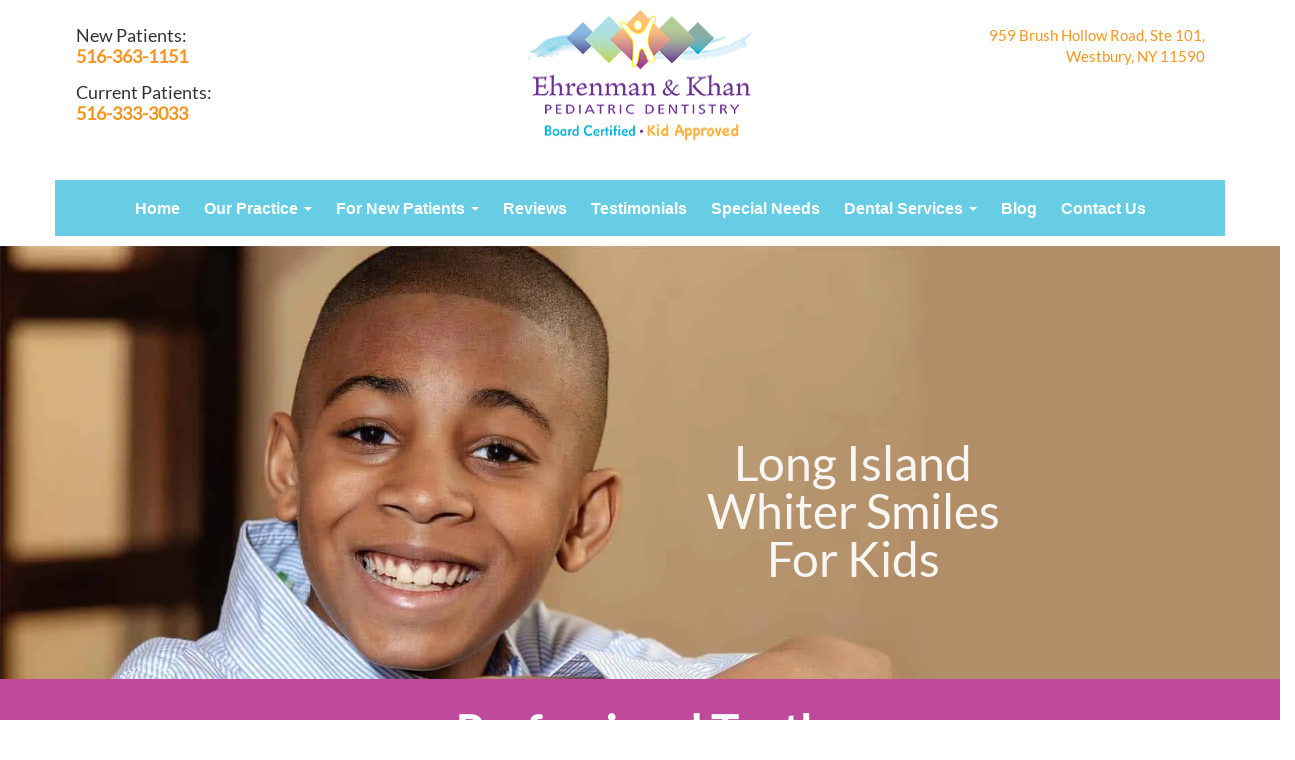

--- FILE ---
content_type: text/html; charset=UTF-8
request_url: https://www.pediatricdentistlongislandny.com/dental-services/restorative-cosmetic-dentistry/smile-whitening/
body_size: 34447
content:
<!DOCTYPE html>
<!--[if lt IE 7]><html lang="en-US" prefix="og: https://ogp.me/ns#" class="no-js lt-ie9 lt-ie8 lt-ie7"> <![endif]-->
<!--[if (IE 7)&!(IEMobile)]><html lang="en-US" prefix="og: https://ogp.me/ns#" class="no-js lt-ie9 lt-ie8"><![endif]-->
<!--[if (IE 8)&!(IEMobile)]><html lang="en-US" prefix="og: https://ogp.me/ns#" class="no-js lt-ie9"><![endif]-->
<!--[if gt IE 8]><!--> <html lang="en-US" prefix="og: https://ogp.me/ns#" class="no-js"><!--<![endif]-->

<head><meta charset="UTF-8" /><script>if(navigator.userAgent.match(/MSIE|Internet Explorer/i)||navigator.userAgent.match(/Trident\/7\..*?rv:11/i)){var href=document.location.href;if(!href.match(/[?&]nowprocket/)){if(href.indexOf("?")==-1){if(href.indexOf("#")==-1){document.location.href=href+"?nowprocket=1"}else{document.location.href=href.replace("#","?nowprocket=1#")}}else{if(href.indexOf("#")==-1){document.location.href=href+"&nowprocket=1"}else{document.location.href=href.replace("#","&nowprocket=1#")}}}}</script><script>(()=>{class RocketLazyLoadScripts{constructor(){this.v="2.0.3",this.userEvents=["keydown","keyup","mousedown","mouseup","mousemove","mouseover","mouseenter","mouseout","mouseleave","touchmove","touchstart","touchend","touchcancel","wheel","click","dblclick","input","visibilitychange"],this.attributeEvents=["onblur","onclick","oncontextmenu","ondblclick","onfocus","onmousedown","onmouseenter","onmouseleave","onmousemove","onmouseout","onmouseover","onmouseup","onmousewheel","onscroll","onsubmit"]}async t(){this.i(),this.o(),/iP(ad|hone)/.test(navigator.userAgent)&&this.h(),this.u(),this.l(this),this.m(),this.k(this),this.p(this),this._(),await Promise.all([this.R(),this.L()]),this.lastBreath=Date.now(),this.S(this),this.P(),this.D(),this.O(),this.M(),await this.C(this.delayedScripts.normal),await this.C(this.delayedScripts.defer),await this.C(this.delayedScripts.async),this.F("domReady"),await this.T(),await this.j(),await this.I(),this.F("windowLoad"),await this.A(),window.dispatchEvent(new Event("rocket-allScriptsLoaded")),this.everythingLoaded=!0,this.lastTouchEnd&&await new Promise((t=>setTimeout(t,500-Date.now()+this.lastTouchEnd))),this.H(),this.F("all"),this.U(),this.W()}i(){this.CSPIssue=sessionStorage.getItem("rocketCSPIssue"),document.addEventListener("securitypolicyviolation",(t=>{this.CSPIssue||"script-src-elem"!==t.violatedDirective||"data"!==t.blockedURI||(this.CSPIssue=!0,sessionStorage.setItem("rocketCSPIssue",!0))}),{isRocket:!0})}o(){window.addEventListener("pageshow",(t=>{this.persisted=t.persisted,this.realWindowLoadedFired=!0}),{isRocket:!0}),window.addEventListener("pagehide",(()=>{this.onFirstUserAction=null}),{isRocket:!0})}h(){let t;function e(e){t=e}window.addEventListener("touchstart",e,{isRocket:!0}),window.addEventListener("touchend",(function i(o){Math.abs(o.changedTouches[0].pageX-t.changedTouches[0].pageX)<10&&Math.abs(o.changedTouches[0].pageY-t.changedTouches[0].pageY)<10&&o.timeStamp-t.timeStamp<200&&(o.target.dispatchEvent(new PointerEvent("click",{target:o.target,bubbles:!0,cancelable:!0,detail:1})),event.preventDefault(),window.removeEventListener("touchstart",e,{isRocket:!0}),window.removeEventListener("touchend",i,{isRocket:!0}))}),{isRocket:!0})}q(t){this.userActionTriggered||("mousemove"!==t.type||this.firstMousemoveIgnored?"keyup"===t.type||"mouseover"===t.type||"mouseout"===t.type||(this.userActionTriggered=!0,this.onFirstUserAction&&this.onFirstUserAction()):this.firstMousemoveIgnored=!0),"click"===t.type&&t.preventDefault(),this.savedUserEvents.length>0&&(t.stopPropagation(),t.stopImmediatePropagation()),"touchstart"===this.lastEvent&&"touchend"===t.type&&(this.lastTouchEnd=Date.now()),"click"===t.type&&(this.lastTouchEnd=0),this.lastEvent=t.type,this.savedUserEvents.push(t)}u(){this.savedUserEvents=[],this.userEventHandler=this.q.bind(this),this.userEvents.forEach((t=>window.addEventListener(t,this.userEventHandler,{passive:!1,isRocket:!0})))}U(){this.userEvents.forEach((t=>window.removeEventListener(t,this.userEventHandler,{passive:!1,isRocket:!0}))),this.savedUserEvents.forEach((t=>{t.target.dispatchEvent(new window[t.constructor.name](t.type,t))}))}m(){this.eventsMutationObserver=new MutationObserver((t=>{const e="return false";for(const i of t){if("attributes"===i.type){const t=i.target.getAttribute(i.attributeName);t&&t!==e&&(i.target.setAttribute("data-rocket-"+i.attributeName,t),i.target["rocket"+i.attributeName]=new Function("event",t),i.target.setAttribute(i.attributeName,e))}"childList"===i.type&&i.addedNodes.forEach((t=>{if(t.nodeType===Node.ELEMENT_NODE)for(const i of t.attributes)this.attributeEvents.includes(i.name)&&i.value&&""!==i.value&&(t.setAttribute("data-rocket-"+i.name,i.value),t["rocket"+i.name]=new Function("event",i.value),t.setAttribute(i.name,e))}))}})),this.eventsMutationObserver.observe(document,{subtree:!0,childList:!0,attributeFilter:this.attributeEvents})}H(){this.eventsMutationObserver.disconnect(),this.attributeEvents.forEach((t=>{document.querySelectorAll("[data-rocket-"+t+"]").forEach((e=>{e.setAttribute(t,e.getAttribute("data-rocket-"+t)),e.removeAttribute("data-rocket-"+t)}))}))}k(t){Object.defineProperty(HTMLElement.prototype,"onclick",{get(){return this.rocketonclick||null},set(e){this.rocketonclick=e,this.setAttribute(t.everythingLoaded?"onclick":"data-rocket-onclick","this.rocketonclick(event)")}})}S(t){function e(e,i){let o=e[i];e[i]=null,Object.defineProperty(e,i,{get:()=>o,set(s){t.everythingLoaded?o=s:e["rocket"+i]=o=s}})}e(document,"onreadystatechange"),e(window,"onload"),e(window,"onpageshow");try{Object.defineProperty(document,"readyState",{get:()=>t.rocketReadyState,set(e){t.rocketReadyState=e},configurable:!0}),document.readyState="loading"}catch(t){console.log("WPRocket DJE readyState conflict, bypassing")}}l(t){this.originalAddEventListener=EventTarget.prototype.addEventListener,this.originalRemoveEventListener=EventTarget.prototype.removeEventListener,this.savedEventListeners=[],EventTarget.prototype.addEventListener=function(e,i,o){o&&o.isRocket||!t.B(e,this)&&!t.userEvents.includes(e)||t.B(e,this)&&!t.userActionTriggered||e.startsWith("rocket-")||t.everythingLoaded?t.originalAddEventListener.call(this,e,i,o):t.savedEventListeners.push({target:this,remove:!1,type:e,func:i,options:o})},EventTarget.prototype.removeEventListener=function(e,i,o){o&&o.isRocket||!t.B(e,this)&&!t.userEvents.includes(e)||t.B(e,this)&&!t.userActionTriggered||e.startsWith("rocket-")||t.everythingLoaded?t.originalRemoveEventListener.call(this,e,i,o):t.savedEventListeners.push({target:this,remove:!0,type:e,func:i,options:o})}}F(t){"all"===t&&(EventTarget.prototype.addEventListener=this.originalAddEventListener,EventTarget.prototype.removeEventListener=this.originalRemoveEventListener),this.savedEventListeners=this.savedEventListeners.filter((e=>{let i=e.type,o=e.target||window;return"domReady"===t&&"DOMContentLoaded"!==i&&"readystatechange"!==i||("windowLoad"===t&&"load"!==i&&"readystatechange"!==i&&"pageshow"!==i||(this.B(i,o)&&(i="rocket-"+i),e.remove?o.removeEventListener(i,e.func,e.options):o.addEventListener(i,e.func,e.options),!1))}))}p(t){let e;function i(e){return t.everythingLoaded?e:e.split(" ").map((t=>"load"===t||t.startsWith("load.")?"rocket-jquery-load":t)).join(" ")}function o(o){function s(e){const s=o.fn[e];o.fn[e]=o.fn.init.prototype[e]=function(){return this[0]===window&&t.userActionTriggered&&("string"==typeof arguments[0]||arguments[0]instanceof String?arguments[0]=i(arguments[0]):"object"==typeof arguments[0]&&Object.keys(arguments[0]).forEach((t=>{const e=arguments[0][t];delete arguments[0][t],arguments[0][i(t)]=e}))),s.apply(this,arguments),this}}if(o&&o.fn&&!t.allJQueries.includes(o)){const e={DOMContentLoaded:[],"rocket-DOMContentLoaded":[]};for(const t in e)document.addEventListener(t,(()=>{e[t].forEach((t=>t()))}),{isRocket:!0});o.fn.ready=o.fn.init.prototype.ready=function(i){function s(){parseInt(o.fn.jquery)>2?setTimeout((()=>i.bind(document)(o))):i.bind(document)(o)}return t.realDomReadyFired?!t.userActionTriggered||t.fauxDomReadyFired?s():e["rocket-DOMContentLoaded"].push(s):e.DOMContentLoaded.push(s),o([])},s("on"),s("one"),s("off"),t.allJQueries.push(o)}e=o}t.allJQueries=[],o(window.jQuery),Object.defineProperty(window,"jQuery",{get:()=>e,set(t){o(t)}})}P(){const t=new Map;document.write=document.writeln=function(e){const i=document.currentScript,o=document.createRange(),s=i.parentElement;let n=t.get(i);void 0===n&&(n=i.nextSibling,t.set(i,n));const c=document.createDocumentFragment();o.setStart(c,0),c.appendChild(o.createContextualFragment(e)),s.insertBefore(c,n)}}async R(){return new Promise((t=>{this.userActionTriggered?t():this.onFirstUserAction=t}))}async L(){return new Promise((t=>{document.addEventListener("DOMContentLoaded",(()=>{this.realDomReadyFired=!0,t()}),{isRocket:!0})}))}async I(){return this.realWindowLoadedFired?Promise.resolve():new Promise((t=>{window.addEventListener("load",t,{isRocket:!0})}))}M(){this.pendingScripts=[];this.scriptsMutationObserver=new MutationObserver((t=>{for(const e of t)e.addedNodes.forEach((t=>{"SCRIPT"!==t.tagName||t.noModule||t.isWPRocket||this.pendingScripts.push({script:t,promise:new Promise((e=>{const i=()=>{const i=this.pendingScripts.findIndex((e=>e.script===t));i>=0&&this.pendingScripts.splice(i,1),e()};t.addEventListener("load",i,{isRocket:!0}),t.addEventListener("error",i,{isRocket:!0}),setTimeout(i,1e3)}))})}))})),this.scriptsMutationObserver.observe(document,{childList:!0,subtree:!0})}async j(){await this.J(),this.pendingScripts.length?(await this.pendingScripts[0].promise,await this.j()):this.scriptsMutationObserver.disconnect()}D(){this.delayedScripts={normal:[],async:[],defer:[]},document.querySelectorAll("script[type$=rocketlazyloadscript]").forEach((t=>{t.hasAttribute("data-rocket-src")?t.hasAttribute("async")&&!1!==t.async?this.delayedScripts.async.push(t):t.hasAttribute("defer")&&!1!==t.defer||"module"===t.getAttribute("data-rocket-type")?this.delayedScripts.defer.push(t):this.delayedScripts.normal.push(t):this.delayedScripts.normal.push(t)}))}async _(){await this.L();let t=[];document.querySelectorAll("script[type$=rocketlazyloadscript][data-rocket-src]").forEach((e=>{let i=e.getAttribute("data-rocket-src");if(i&&!i.startsWith("data:")){i.startsWith("//")&&(i=location.protocol+i);try{const o=new URL(i).origin;o!==location.origin&&t.push({src:o,crossOrigin:e.crossOrigin||"module"===e.getAttribute("data-rocket-type")})}catch(t){}}})),t=[...new Map(t.map((t=>[JSON.stringify(t),t]))).values()],this.N(t,"preconnect")}async $(t){if(await this.G(),!0!==t.noModule||!("noModule"in HTMLScriptElement.prototype))return new Promise((e=>{let i;function o(){(i||t).setAttribute("data-rocket-status","executed"),e()}try{if(navigator.userAgent.includes("Firefox/")||""===navigator.vendor||this.CSPIssue)i=document.createElement("script"),[...t.attributes].forEach((t=>{let e=t.nodeName;"type"!==e&&("data-rocket-type"===e&&(e="type"),"data-rocket-src"===e&&(e="src"),i.setAttribute(e,t.nodeValue))})),t.text&&(i.text=t.text),t.nonce&&(i.nonce=t.nonce),i.hasAttribute("src")?(i.addEventListener("load",o,{isRocket:!0}),i.addEventListener("error",(()=>{i.setAttribute("data-rocket-status","failed-network"),e()}),{isRocket:!0}),setTimeout((()=>{i.isConnected||e()}),1)):(i.text=t.text,o()),i.isWPRocket=!0,t.parentNode.replaceChild(i,t);else{const i=t.getAttribute("data-rocket-type"),s=t.getAttribute("data-rocket-src");i?(t.type=i,t.removeAttribute("data-rocket-type")):t.removeAttribute("type"),t.addEventListener("load",o,{isRocket:!0}),t.addEventListener("error",(i=>{this.CSPIssue&&i.target.src.startsWith("data:")?(console.log("WPRocket: CSP fallback activated"),t.removeAttribute("src"),this.$(t).then(e)):(t.setAttribute("data-rocket-status","failed-network"),e())}),{isRocket:!0}),s?(t.fetchPriority="high",t.removeAttribute("data-rocket-src"),t.src=s):t.src="data:text/javascript;base64,"+window.btoa(unescape(encodeURIComponent(t.text)))}}catch(i){t.setAttribute("data-rocket-status","failed-transform"),e()}}));t.setAttribute("data-rocket-status","skipped")}async C(t){const e=t.shift();return e?(e.isConnected&&await this.$(e),this.C(t)):Promise.resolve()}O(){this.N([...this.delayedScripts.normal,...this.delayedScripts.defer,...this.delayedScripts.async],"preload")}N(t,e){this.trash=this.trash||[];let i=!0;var o=document.createDocumentFragment();t.forEach((t=>{const s=t.getAttribute&&t.getAttribute("data-rocket-src")||t.src;if(s&&!s.startsWith("data:")){const n=document.createElement("link");n.href=s,n.rel=e,"preconnect"!==e&&(n.as="script",n.fetchPriority=i?"high":"low"),t.getAttribute&&"module"===t.getAttribute("data-rocket-type")&&(n.crossOrigin=!0),t.crossOrigin&&(n.crossOrigin=t.crossOrigin),t.integrity&&(n.integrity=t.integrity),t.nonce&&(n.nonce=t.nonce),o.appendChild(n),this.trash.push(n),i=!1}})),document.head.appendChild(o)}W(){this.trash.forEach((t=>t.remove()))}async T(){try{document.readyState="interactive"}catch(t){}this.fauxDomReadyFired=!0;try{await this.G(),document.dispatchEvent(new Event("rocket-readystatechange")),await this.G(),document.rocketonreadystatechange&&document.rocketonreadystatechange(),await this.G(),document.dispatchEvent(new Event("rocket-DOMContentLoaded")),await this.G(),window.dispatchEvent(new Event("rocket-DOMContentLoaded"))}catch(t){console.error(t)}}async A(){try{document.readyState="complete"}catch(t){}try{await this.G(),document.dispatchEvent(new Event("rocket-readystatechange")),await this.G(),document.rocketonreadystatechange&&document.rocketonreadystatechange(),await this.G(),window.dispatchEvent(new Event("rocket-load")),await this.G(),window.rocketonload&&window.rocketonload(),await this.G(),this.allJQueries.forEach((t=>t(window).trigger("rocket-jquery-load"))),await this.G();const t=new Event("rocket-pageshow");t.persisted=this.persisted,window.dispatchEvent(t),await this.G(),window.rocketonpageshow&&window.rocketonpageshow({persisted:this.persisted})}catch(t){console.error(t)}}async G(){Date.now()-this.lastBreath>45&&(await this.J(),this.lastBreath=Date.now())}async J(){return document.hidden?new Promise((t=>setTimeout(t))):new Promise((t=>requestAnimationFrame(t)))}B(t,e){return e===document&&"readystatechange"===t||(e===document&&"DOMContentLoaded"===t||(e===window&&"DOMContentLoaded"===t||(e===window&&"load"===t||e===window&&"pageshow"===t)))}static run(){(new RocketLazyLoadScripts).t()}}RocketLazyLoadScripts.run()})();</script>
	<!-- Google Tag Manager -->
	<script type="rocketlazyloadscript">(function(w,d,s,l,i){w[l]=w[l]||[];w[l].push({'gtm.start':
	new Date().getTime(),event:'gtm.js'});var f=d.getElementsByTagName(s)[0],
	j=d.createElement(s),dl=l!='dataLayer'?'&l='+l:'';j.async=true;j.src=
	'https://www.googletagmanager.com/gtm.js?id='+i+dl;f.parentNode.insertBefore(j,f);
	})(window,document,'script','dataLayer','GTM-KBQBZC8');</script>
	<!-- End Google Tag Manager -->
	
	<!-- Facebook Pixel Code -->
<script type="rocketlazyloadscript">
  !function(f,b,e,v,n,t,s)
  {if(f.fbq)return;n=f.fbq=function(){n.callMethod?
  n.callMethod.apply(n,arguments):n.queue.push(arguments)};
  if(!f._fbq)f._fbq=n;n.push=n;n.loaded=!0;n.version='2.0';
  n.queue=[];t=b.createElement(e);t.async=!0;
  t.src=v;s=b.getElementsByTagName(e)[0];
  s.parentNode.insertBefore(t,s)}(window, document,'script',
  'https://connect.facebook.net/en_US/fbevents.js');
  fbq('init', '139826420016590');
  fbq('track', 'PageView');
</script>
<noscript>
  <img height="1" width="1" style="display:none" 
       src="https://www.facebook.com/tr?id=139826420016590&ev=PageView&noscript=1" alt="facebook" />
</noscript>
<!-- End Facebook Pixel Code -->
	
    
    <meta http-equiv="X-UA-Compatible" content="IE=edge">
    <meta name="viewport" content="width=device-width, initial-scale=1.0">
    <title>Long Island Smile Whitening - Nassau County Dental Whitening</title>
<link crossorigin data-rocket-preconnect href="https://fonts.googleapis.com" rel="preconnect">
<link crossorigin data-rocket-preconnect href="https://fonts.gstatic.com" rel="preconnect">
<link crossorigin data-rocket-preconnect href="https://stats.wp.com" rel="preconnect">
<link data-rocket-preload as="style" href="https://fonts.googleapis.com/css?family=Lato&#038;display=swap" rel="preload">
<link crossorigin data-rocket-preload as="font" href="https://www.pediatricdentistlongislandny.com/wp-content/themes/gpm-bas3-them3-sass/css/fonts/fa-brands-400.woff2" rel="preload">
<link crossorigin data-rocket-preload as="font" href="https://fonts.gstatic.com/s/lato/v24/S6uyw4BMUTPHjx4wXg.woff2" rel="preload">
<link href="https://fonts.googleapis.com/css?family=Lato&#038;display=swap" media="print" onload="this.media=&#039;all&#039;" rel="stylesheet">
<noscript><link rel="stylesheet" href="https://fonts.googleapis.com/css?family=Lato&#038;display=swap"></noscript>
<style id="wpr-usedcss">img:is([sizes=auto i],[sizes^="auto," i]){contain-intrinsic-size:3000px 1500px}html{font-family:sans-serif;-ms-text-size-adjust:100%;-webkit-text-size-adjust:100%}body{margin:0}article,footer,header,main,nav,section{display:block}canvas,progress,video{display:inline-block;vertical-align:baseline}[hidden]{display:none}a{background:0 0}a:active,a:hover{outline:0}strong{font-weight:700}h1{font-size:2em;margin:.67em 0}img{border:0}svg:not(:root){overflow:hidden}button,input,optgroup,select,textarea{color:inherit;font:inherit;margin:0}button{overflow:visible}button,select{text-transform:none}button,html input[type=button],input[type=submit]{-webkit-appearance:button;cursor:pointer}button[disabled],html input[disabled]{cursor:default}button::-moz-focus-inner,input::-moz-focus-inner{border:0;padding:0}input{line-height:normal}input[type=checkbox],input[type=radio]{box-sizing:border-box;padding:0}input[type=number]::-webkit-inner-spin-button,input[type=number]::-webkit-outer-spin-button{height:auto}input[type=search]{-webkit-appearance:textfield;-moz-box-sizing:content-box;-webkit-box-sizing:content-box;box-sizing:content-box}input[type=search]::-webkit-search-cancel-button,input[type=search]::-webkit-search-decoration{-webkit-appearance:none}fieldset{border:1px solid silver;margin:0 2px;padding:.35em .625em .75em}textarea{overflow:auto}optgroup{font-weight:700}table{border-collapse:collapse;border-spacing:0}td{padding:0}@media print{*{text-shadow:none!important;color:#000!important;background:0 0!important;box-shadow:none!important}a,a:visited{text-decoration:underline}a[href]:after{content:" (" attr(href) ")"}a[href^="#"]:after,a[href^="javascript:"]:after{content:""}img,tr{page-break-inside:avoid}img{max-width:100%!important}h2,h3,p{orphans:3;widows:3}h2,h3{page-break-after:avoid}select{background:#fff!important}.navbar{display:none}.table td{background-color:#fff!important}.btn>.caret{border-top-color:#000!important}.table{border-collapse:collapse!important}}*{-webkit-box-sizing:border-box;-moz-box-sizing:border-box;box-sizing:border-box}:after,:before{-webkit-box-sizing:border-box;-moz-box-sizing:border-box;box-sizing:border-box}html{font-size:62.5%;-webkit-tap-highlight-color:transparent}body{font-family:"Helvetica Neue",Helvetica,Arial,sans-serif;font-size:14px;line-height:1.42857;color:#333;background-color:#fff}button,input,select,textarea{font-family:inherit;font-size:inherit;line-height:inherit}a{color:#428bca;text-decoration:none}a:focus,a:hover{color:#2a6496;text-decoration:underline}a:focus{outline:dotted thin;outline:-webkit-focus-ring-color auto 5px;outline-offset:-2px}img{vertical-align:middle}.img-responsive{display:block;max-width:100%;height:auto}.sr-only{position:absolute;width:1px;height:1px;margin:-1px;padding:0;overflow:hidden;clip:rect(0,0,0,0);border:0}h1,h2,h3,h4{font-family:inherit;font-weight:500;line-height:1;color:inherit}h1,h2,h3{margin-top:20px;margin-bottom:10px}h4{margin-top:10px;margin-bottom:10px}h1{font-size:64px;margin-bottom:5px}h2{font-size:25px;margin-top:0}h3{font-size:24px}h4{font-size:18px}p{margin:0 0 10px}ul{margin-top:0;margin-bottom:10px}ul ul{margin-bottom:0}address{margin-bottom:20px;font-style:normal;line-height:1.42857}.container{margin-right:auto;margin-left:auto;padding-left:15px;padding-right:15px}.container:after,.container:before{content:" ";display:table}.container:after{clear:both}@media (min-width:992px){.container{width:750px}.container{width:970px}}@media (min-width:1200px){.container{width:970px}}.container-fluid{margin-right:auto;margin-left:auto;padding-left:15px;padding-right:15px}.container-fluid:after,.container-fluid:before{content:" ";display:table}.container-fluid:after{clear:both}.row{margin-left:-15px;margin-right:-15px}.row:after,.row:before{content:" ";display:table}.row:after{clear:both}.col-lg-12,.col-lg-3,.col-lg-4,.col-lg-5,.col-lg-6,.col-lg-7,.col-md-12,.col-md-4,.col-md-5,.col-md-6,.col-md-7,.col-sm-12,.col-sm-3,.col-sm-4,.col-sm-6,.col-xs-12,.col-xs-3,.col-xs-6{position:relative;min-height:1px;padding-left:15px;padding-right:15px}.col-xs-12,.col-xs-3,.col-xs-6{float:left}.col-xs-3{width:25%}.col-xs-6{width:50%}.col-xs-12{width:100%}.col-xs-offset-6{margin-left:50%}@media (min-width:992px){.col-sm-12,.col-sm-3,.col-sm-4,.col-sm-6{float:left}.col-sm-3{width:25%}.col-sm-4{width:33.33333%}.col-sm-6{width:50%}.col-sm-12{width:100%}.col-md-12,.col-md-4,.col-md-5,.col-md-6,.col-md-7{float:left}.col-md-4{width:33.33333%}.col-md-5{width:41.66667%}.col-md-6{width:50%}.col-md-7{width:58.33333%}.col-md-12{width:100%}}@media (min-width:1200px){.col-lg-12,.col-lg-3,.col-lg-4,.col-lg-5,.col-lg-6,.col-lg-7{float:left}.col-lg-3{width:25%}.col-lg-4{width:33.33333%}.col-lg-5{width:41.66667%}.col-lg-6{width:50%}.col-lg-7{width:58.33333%}.col-lg-12{width:100%}}table{max-width:100%;background-color:transparent}.table{width:100%;margin-bottom:20px}.table>tbody>tr>td{padding:8px;line-height:1.42857;vertical-align:top;border-top:1px solid #ddd}.table>tbody+tbody{border-top:2px solid #ddd}.table .table{background-color:#fff}table td[class*=col-]{position:static;float:none;display:table-cell}.table>tbody>tr.active>td,.table>tbody>tr>td.active{background-color:#f5f5f5}.table>tbody>tr.success>td,.table>tbody>tr>td.success{background-color:#dff0d8}fieldset{padding:0;margin:0;border:0;min-width:0}input[type=search]{-webkit-box-sizing:border-box;-moz-box-sizing:border-box;box-sizing:border-box}input[type=checkbox],input[type=radio]{margin:4px 0 0;line-height:normal}select[multiple],select[size]{height:auto}input[type=checkbox]:focus,input[type=radio]:focus{outline:dotted thin;outline:-webkit-focus-ring-color auto 5px;outline-offset:-2px}.form-control{display:block;width:100%;height:34px;padding:6px 12px;font-size:14px;line-height:1.42857;color:#555;background-color:#fff;background-image:none;border:1px solid #ccc;border-radius:4px;-webkit-box-shadow:inset 0 1px 1px rgba(0,0,0,.075);box-shadow:inset 0 1px 1px rgba(0,0,0,.075);-webkit-transition:border-color .15s ease-in-out,box-shadow .15s ease-in-out;transition:border-color ease-in-out .15s,box-shadow ease-in-out .15s}.form-control:focus{border-color:#66afe9;outline:0;-webkit-box-shadow:inset 0 1px 1px rgba(0,0,0,.075),0 0 8px rgba(102,175,233,.6);box-shadow:inset 0 1px 1px rgba(0,0,0,.075),0 0 8px rgba(102,175,233,.6)}.form-control::-moz-placeholder{color:#999;opacity:1}.form-control:-ms-input-placeholder{color:#999}.form-control::-webkit-input-placeholder{color:#999}.form-control[disabled],fieldset[disabled] .form-control{cursor:not-allowed;background-color:#eee;opacity:1}textarea.form-control{height:auto}input[type=search]{-webkit-appearance:none}.checkbox,.radio{display:block;min-height:20px;margin-top:10px;margin-bottom:10px;padding-left:20px}.checkbox input[type=checkbox],.radio input[type=radio]{float:left;margin-left:-20px}.checkbox+.checkbox,.radio+.radio{margin-top:-5px}.checkbox[disabled],.radio[disabled],fieldset[disabled] .checkbox,fieldset[disabled] .radio,fieldset[disabled] input[type=checkbox],fieldset[disabled] input[type=radio],input[type=checkbox][disabled],input[type=radio][disabled]{cursor:not-allowed}.btn{display:inline-block;margin-bottom:0;font-weight:400;text-align:center;vertical-align:middle;cursor:pointer;background-image:none;border:1px solid transparent;white-space:nowrap;padding:6px 12px;font-size:14px;line-height:1.42857;border-radius:4px;-webkit-user-select:none;-moz-user-select:none;-ms-user-select:none;user-select:none}.btn.active:focus,.btn:active:focus,.btn:focus{outline:dotted thin;outline:-webkit-focus-ring-color auto 5px;outline-offset:-2px}.btn:focus,.btn:hover{color:#333;text-decoration:none}.btn.active,.btn:active{outline:0;background-image:none;-webkit-box-shadow:inset 0 3px 5px rgba(0,0,0,.125);box-shadow:inset 0 3px 5px rgba(0,0,0,.125)}.btn.disabled,.btn[disabled],fieldset[disabled] .btn{cursor:not-allowed;pointer-events:none;opacity:.65;-webkit-box-shadow:none;box-shadow:none}.btn-square{display:inline-block;margin-bottom:0;font-weight:400;text-align:center;vertical-align:middle;cursor:pointer;background-image:none;border:1px solid transparent;white-space:nowrap;padding:6px 12px;font-size:14px;line-height:1.42857;border-radius:0;-webkit-user-select:none;-moz-user-select:none;-ms-user-select:none;user-select:none}.btn-square.active:focus,.btn-square:active:focus,.btn-square:focus{outline:dotted thin;outline:-webkit-focus-ring-color auto 5px;outline-offset:-2px}.btn-square:focus,.btn-square:hover{color:#333;text-decoration:none}.btn-square.active,.btn-square:active{outline:0;background-image:none;-webkit-box-shadow:inset 0 3px 5px rgba(0,0,0,.125);box-shadow:inset 0 3px 5px rgba(0,0,0,.125)}.btn-square.disabled,.btn-square[disabled],fieldset[disabled] .btn-square{cursor:not-allowed;pointer-events:none;opacity:.65;-webkit-box-shadow:none;box-shadow:none}.btn-primary{color:#fff;background-color:#00acd4;border-color:#00acd4}.btn-primary.active,.btn-primary:active,.btn-primary:focus,.btn-primary:hover{color:#fff;background-color:#3276b1;border-color:#285e8e}.btn-primary.active,.btn-primary:active{background-image:none}.btn-primary.disabled,.btn-primary.disabled.active,.btn-primary.disabled:active,.btn-primary.disabled:focus,.btn-primary.disabled:hover,.btn-primary[disabled],.btn-primary[disabled].active,.btn-primary[disabled]:active,.btn-primary[disabled]:focus,.btn-primary[disabled]:hover,fieldset[disabled] .btn-primary,fieldset[disabled] .btn-primary.active,fieldset[disabled] .btn-primary:active,fieldset[disabled] .btn-primary:focus,fieldset[disabled] .btn-primary:hover{background-color:#428bca;border-color:#357ebd}.btn-block{display:block;width:100%;padding-left:0;padding-right:0}.btn-block+.btn-block{margin-top:5px}input[type=button].btn-block,input[type=submit].btn-block{width:100%}a:focus{outline:0!important}.container{width:1200px}.header-wrapper{width:100%;position:absolute;z-index:1;padding:10px 0;margin:0;background:-moz-linear-gradient(top,rgba(36,38,41,.9) 0,rgba(36,38,41,0) 100%);background:-webkit-linear-gradient(top,rgba(36,38,41,.9) 0,rgba(36,38,41,0) 100%);background:linear-gradient(to bottom,rgba(36,38,41,.9) 0,rgba(36,38,41,0) 100%)}.header{margin-bottom:15px}.head-phone{float:right;margin:15px 0;color:#fff;text-align:right;font-family:Lato,sans-serif;font-size:15px;line-height:1.2}.head-phone span{color:#f7961e;font-size:21px}.head-phone span a{color:#f7961e;text-decoration:none!important}.head-phone span a:focus,.head-phone span a:hover{color:#bf4a9b}.head-phone-left{text-align:right;font-family:Lato,sans-serif;font-size:15px;line-height:1.2}.head-phone-right{text-align:left;font-family:Lato,sans-serif;font-size:15px;line-height:1.2;margin-left:10px;padding-left:10px;border-left:1px solid #fff}.header-address{float:right;margin:0 20px 5px 0;text-align:right;font-family:Lato,sans-serif;font-size:15px;color:#fff}.header-interior .header-address{color:#f7961e;margin-top:15px}.animation-box{width:81%;height:25rem;margin:0 auto;overflow:hidden;position:relative}.animation-box h1{opacity:0;animation-name:fadeIn;animation-duration:4s}.animation-box.loaded h1{opacity:1}@keyframes fadeIn{0%{opacity:0}100%{opacity:1}}.header-logo a img{max-height:130px}.affix .navbar-default{max-width:100%;margin:0}.dropdown-menu{min-width:260px!important;padding:5px 0!important;border:0!important;box-shadow:none!important;background:#00acd4!important}.dropdown-menu>li>a{padding:10px 20px!important;color:#fff!important;font-size:18px!important;font-family:Lato,sans-serif!important;text-align:left;font-weight:600!important;border-bottom:2px solid #fff}.dropdown-menu>.active>a,.dropdown-menu>.active>a:focus,.dropdown-menu>.active>a:hover{color:#fff799!important;background-color:#00acd4!important;text-decoration:none;outline:0}.dropdown-menu>li>a:focus,.dropdown-menu>li>a:hover{color:#fff799!important;background-color:#00acd4!important}.dropdown-menu>li:last-child a{border-bottom:0!important}.display-inline{display:inline-block}.footer-bar h2{padding:0;font-family:Lato,sans-serif;font-size:26px;color:#fff;text-align:center;text-transform:uppercase;letter-spacing:3px;margin:0 0 25px;float:left;width:100%}.footer-address{padding:0;font-family:Lato,sans-serif;font-size:22px;color:#fff;text-align:center;float:left;width:100%}.footer-phone{padding:0;font-family:Lato,sans-serif;font-size:22px;color:#fff;text-align:center;margin:0 0 20px;float:left;width:100%}.footer-phone a{color:#fff;text-decoration:none}.footer-phone a:focus,.footer-phone a:hover{color:#bf4a9b;text-decoration:none}.footer-hours-short{padding:0;font-family:Lato,sans-serif;font-size:15px;margin:0 0 25px;color:#fff;text-align:center;float:left;width:100%}.footer-social-links{float:left;width:100%;text-align:center}.footer-social-links a{display:inline-block;border:2px solid #fff;color:#fff;height:40px;width:40px;text-align:center;padding:1px 0;border-radius:50px;font-size:26px;text-decoration:none;margin:0 5px}.footer-social-links a:focus,.footer-social-links a:hover{color:#fff;background:#bf4a9b;border:2px solid #fff}.footer-request-bar{float:left;width:100%;padding:50px 0}.footer-req-btn{float:left;width:100%;text-align:center;margin:2.5px 0}.footer-req-btn a{background:#00acd4;padding:18px 25px;border-radius:50px;color:#fff;font-size:24px;text-decoration:none!important;font-family:Lato,sans-serif;max-width:360px!important;width:100%!important;display:inline-block}.footer-req-btn a:hover{background:#bf4a9b}.footer-mid-img{text-align:center;float:left;width:100%}.footer-mid-img img{max-width:250px}.footer-promo-btn{float:left;width:100%;text-align:center;margin:2.5px 0}.footer-promo-btn a{background:#bf4a9b;padding:18px 25px;border-radius:50px;color:#fff;font-size:24px;text-decoration:none!important;font-family:Lato,sans-serif;max-width:360px!important;width:100%!important;display:inline-block}.footer-promo-btn a:hover{background:#00acd4}.inner-banner{width:100%;padding:200px 0 0;position:relative;background-position:center!important}.inner-banner .container{background:0 0!important}.inner-banner h1{font-family:Lato,sans-serif;color:#fff;font-size:48px;line-height:48px;text-align:center}.inner-banner h2{font-family:Lato,sans-serif;color:#f7961e;font-size:28px;line-height:34px;text-align:center;margin:0;text-transform:uppercase}.inner-banner .container{position:absolute;top:40%;left:0;width:100%}.inner-banner .inner-banner-content{margin:0}.footer-image-section{float:left;width:100%}.footer-image-section .container-fluid{padding:0!important}.footer-col-tour{background:url("https://www.pediatricdentistlongislandny.com/wp-content/uploads/2019/02/home-tour-img.jpg") no-repeat;background-size:cover!important;margin:0!important;padding:18.5% 0 0!important;min-height:320px}.footer-col-tour h3 a{background:rgba(191,74,155,.8);float:left;width:100%;text-align:center;padding:25px 20px!important;color:#fff;font-family:Lato,sans-serif!important;font-size:32px;text-decoration:none}.footer-col-tour h3 a:focus,.footer-col-tour h3 a:hover{background:#bf4a9b}.footer-col-doctors{background:url("https://www.pediatricdentistlongislandny.com/wp-content/uploads/2019/02/Home-doctor-img.jpg") no-repeat;background-size:cover!important;margin:0!important;padding:18.5% 0 0!important;min-height:320px}.footer-col-doctors h3 a{background:rgba(247,150,30,.8);float:left;width:100%;text-align:center;padding:25px 20px!important;color:#fff;font-family:Lato,sans-serif!important;font-size:32px;text-decoration:none}.footer-col-doctors h3 a:focus,.footer-col-doctors h3 a:hover{background:#f7961e}.footer-col-patient{background:url("https://www.pediatricdentistlongislandny.com/wp-content/themes/gpm-bas3-them3-sass/i/patients.jpg") no-repeat;background-size:cover!important;margin:0!important;padding:18.5% 0 0!important;min-height:320px}.footer-col-patient h3 a{background:rgba(0,172,212,.8);float:left;width:100%;text-align:center;padding:25px 20px!important;color:#fff;font-family:Lato,sans-serif!important;font-size:32px;text-decoration:none}.footer-col-patient h3 a:focus,.footer-col-patient h3 a:hover{background:#00acd4}.content-col-icon{float:left;width:100%;text-align:center;margin:10px 0 60px}.content-col-icon img{max-width:250px}.service-page{float:left;width:100%;padding:60px 0 40px}.service-page p{color:#3d4954;font-family:Lato,sans-serif;margin:0 0 20px;font-size:22px;line-height:1.5}.service-page h3{padding:0;line-height:1.3;font-family:Lato,sans-serif;font-size:30px;color:#3d4954;margin:10px 0 8px;float:left;width:100%}.service-page ul{float:left;width:100%;margin:0 0 10px}.service-page ul li{color:#3d4954;font-family:Lato,sans-serif;margin:5px 0;font-size:22px;line-height:1.5}.service-page h4{padding:0;font-family:Lato,sans-serif;font-size:26px;line-height:1.3;color:#bf4a9b;margin:10px 0 5px;float:left;width:100%}.service-page-taber{display:none}.owl-theme .owl-controls .owl-nav [class*=owl-]{background:#00acd4!important}.owl-theme .owl-controls .owl-nav [class*=owl-]:hover{background:#bf4a9b!important}.owl-theme .owl-dots .owl-dot span{background:#00acd4!important;height:14px!important;margin:10px 5px 5px!important;width:14px!important}.owl-theme .owl-dots .owl-dot.active span,.owl-theme .owl-dots .owl-dot:hover span{background:#bf4a9b!important}.margin-left{margin-left:20px;margin-bottom:20px;margin-top:5px}.margin-right{margin-right:20px;margin-bottom:20px;margin-top:5px}.body-bg{background-color:#fff}.body-bg .container{background:#fff}footer{float:left;width:100%;position:relative;background:url("https://www.pediatricdentistlongislandny.com/wp-content/uploads/2019/02/Footer-bg.jpg") no-repeat;background-size:cover!important;background-position:right top}.footer-bar{padding:50px 0;background:0 0!important;float:left;width:100%}.footer-copyright{background:0 0!important;float:left;width:100%;padding:15px 0}.footer-map{float:left;width:100%}.footer-map img{width:100%!important}.mobile-footer{background:#3d4954;padding:10px 5px;position:fixed;bottom:0;left:0;width:100%;z-index:1000}.mobile-footer .col-xs-6{padding-left:5px;padding-right:5px}.copyright{text-align:center;padding:0;margin:0;color:#fff;font-family:Lato,sans-serif}.copyright a{color:#fff}.services-tabs{margin-top:30px}ul.nav li.dropdown:hover>ul.dropdown-menu{display:block}.navbar .dropdown-menu{margin-top:0}.item img{border:1px solid #8d8881!important}.affix{top:0;width:100%;z-index:9999}@media (max-width:992px){.navbar .caret{display:none}.navbar .dropdown-menu{display:inline-block;position:relative;float:none;box-shadow:none;background:0 0;border:none;margin-left:30px}.navbar .dropdown-menu li a:before{content:'-'}.affix{position:relative!important}.navbar-nav{text-align:left!important}.navbar-nav>li{display:block!important}.navbar-nav>li>a{display:block!important}}@media screen and (min-width:100px) and (max-width:500px){.head-phone{margin:10px!important}}@media screen and (min-width:100px) and (max-width:992px){.navbar{border:none!important;min-height:0!important}.container{width:92%}.header-wrapper{margin:0;border-top:1px solid #f1f1f1;position:relative;padding:15px 0 0;text-align:center}.head-phone{float:none;display:inline-block;margin:30px 10px}.head-phone-right{border-left:none;padding-left:0}.header-address{width:100%;float:none}.header-logo{text-align:center}.header-logo a img{margin:0 auto}.display-inline{display:inline-block;float:left;width:100%}.display-inline{text-align:center}.head-phone{text-align:center}.header-address{margin:0 0 20px;text-align:center}.navbar-collapse{max-height:1200px!important;padding-right:0!important;padding-left:0!important}.navbar-default .navbar-nav>li>a{border-bottom:2px solid #fff;font-size:18px!important;float:left;width:100%}.navbar-default .navbar-nav>li:last-child>a{border-bottom:0!important}.navbar-default .navbar-nav>li{float:left;width:100%}.navbar-nav{margin:7.5px 0!important}.navbar .dropdown-menu{margin:0!important;float:left;width:100%;padding:0!important}.navbar-toggle{margin-right:0!important;margin-top:0!important;margin-bottom:15px!important;border:2px solid #fff!important;border-radius:4px!important;color:#000!important;font-family:Lato,sans-serif!important;font-size:18px!important;text-transform:uppercase}.navbar-default .navbar-toggle:focus,.navbar-default .navbar-toggle:hover{color:#fff!important}.navbar-default .navbar-collapse{border:0!important;box-shadow:none!important}.navbar-default .navbar-nav>li>a:focus,.navbar-default .navbar-nav>li>a:hover{color:#bf4a9b!important;background-color:transparent!important}.navbar-default .navbar-nav>.active>a,.navbar-default .navbar-nav>.active>a:focus,.navbar-default .navbar-nav>.active>a:hover{color:#fff799!important;background-color:transparent!important}.dropdown-menu>li:last-child a{border-bottom:2px solid #fff!important}.dropdown-menu>li>a{padding:10px!important;color:#fff!important;font-size:16px!important}.dropdown-menu>li>a:focus,.dropdown-menu>li>a:hover{color:#fff799!important;background-color:transparent!important}.navbar .dropdown-menu li a::before{content:'>'!important;margin:0 10px 0 0;float:left}.dropdown-menu>.active>a,.dropdown-menu>.active>a:focus,.dropdown-menu>.active>a:hover{color:#fff799!important;background-color:transparent!important}.mob-none{display:none}.footer-mid-img{text-align:center;float:left;width:100%;margin:35px 0}.footer-col-doctors h3,.footer-col-patient h3,.footer-col-tour h3{position:absolute;left:0;right:0;bottom:0;margin:0}.footer-col-doctors h3 a,.footer-col-patient h3 a,.footer-col-tour h3 a{padding:20px!important;font-size:26px}.footer-bar h2{font-size:24px;margin:0 0 15px;line-height:1.4}.inner-banner h1{font-size:24px;line-height:24px;margin-top:0}.inner-banner h1 br,.inner-banner h2 br{display:none}.inner-banner h2{font-size:25px;line-height:1.3;letter-spacing:4px}.inner-banner{padding:12% 0}.service-page h3,.service-page h4{font-size:24px}.service-page ul{padding:0 25px}.footer-address,.footer-phone{font-size:20px!important}}@media screen and (min-width:993px) and (max-width:1200px){.container{width:92%}.navbar-default{max-width:90%}.navbar-default .navbar-nav>li>a{font-size:16px!important;padding:12px 10px!important}.dropdown-menu>li>a{padding:10px 15px!important;font-size:16px!important}.footer-promo-btn a,.footer-req-btn a{padding:18px 15px;font-size:20px}.footer-promo-btn,.footer-req-btn{margin:6.5px 0}.footer-col-doctors h3 a,.footer-col-patient h3 a,.footer-col-tour h3 a{padding:20px!important;font-size:26px}.footer-col-doctors h3,.footer-col-patient h3,.footer-col-tour h3{position:absolute;left:0;right:0;bottom:0;margin:0}.inner-banner h2{font-size:32px}.inner-banner h1{font-size:36px}.inner-banner h1 br{display:none}.inner-banner{padding:30% 0 10%}}.fade{opacity:0;-webkit-transition:opacity .15s linear;transition:opacity .15s linear}.fade.in{opacity:1}.collapse{display:none}.collapse.in{display:block}.collapsing{position:relative;height:0;overflow:hidden;-webkit-transition:height .35s;transition:height .35s ease}.glyphicon{position:relative;top:1px;display:inline-block;font-family:'Glyphicons Halflings';font-style:normal;font-weight:400;line-height:1;-webkit-font-smoothing:antialiased;-moz-osx-font-smoothing:grayscale}.glyphicon-chevron-left:before{content:"\e079"}.glyphicon-chevron-right:before{content:"\e080"}.caret{display:inline-block;width:0;height:0;margin-left:2px;vertical-align:middle;border-top:4px solid;border-right:4px solid transparent;border-left:4px solid transparent}.dropdown{position:relative}.dropdown-menu{position:absolute;top:100%;left:0;z-index:2000;display:none;float:left;min-width:160px;padding:5px 0;margin:2px 0 0;list-style:none;font-size:14px;background-color:#fff;border:1px solid #ccc;border:1px solid rgba(0,0,0,.15);border-radius:4px;-webkit-box-shadow:0 6px 12px rgba(0,0,0,.175);box-shadow:0 6px 12px rgba(0,0,0,.175);background-clip:padding-box}.dropdown-menu>li>a{display:block;padding:3px 20px;clear:both;font-weight:400;line-height:1.42857;color:#333;white-space:nowrap}.dropdown-menu>li>a:focus,.dropdown-menu>li>a:hover{text-decoration:none;color:#262626;background-color:#f5f5f5}.dropdown-menu>.active>a,.dropdown-menu>.active>a:focus,.dropdown-menu>.active>a:hover{color:#fff;text-decoration:none;outline:0;background-color:#428bca}.dropdown-menu>.disabled>a,.dropdown-menu>.disabled>a:focus,.dropdown-menu>.disabled>a:hover{color:#999}.dropdown-menu>.disabled>a:focus,.dropdown-menu>.disabled>a:hover{text-decoration:none;background-color:transparent;background-image:none;cursor:not-allowed}.open>.dropdown-menu{display:block}.open>a{outline:0}.dropdown-backdrop{position:fixed;left:0;right:0;bottom:0;top:0;z-index:990}.btn .caret{margin-left:0}[data-toggle=buttons]>.btn>input[type=checkbox],[data-toggle=buttons]>.btn>input[type=radio]{display:none}.nav{margin-bottom:0;padding-left:0;list-style:none}.nav:after,.nav:before{content:" ";display:table}.nav:after{clear:both}.nav>li{position:relative;display:block}.nav>li>a{position:relative;display:block;padding:10px 15px}.nav>li>a:focus,.nav>li>a:hover{text-decoration:none;background-color:#eee}.nav>li.disabled>a{color:#999}.nav>li.disabled>a:focus,.nav>li.disabled>a:hover{color:#999;text-decoration:none;background-color:transparent;cursor:not-allowed}.nav .open>a,.nav .open>a:focus,.nav .open>a:hover{background-color:#eee;border-color:#428bca}.nav>li>a>img{max-width:none}.nav-pills>li{float:left}.nav-pills>li>a{border-radius:4px}.nav-pills>li+li{margin-left:2px}.nav-pills>li.active>a,.nav-pills>li.active>a:focus,.nav-pills>li.active>a:hover{color:#fff;background-color:#428bca}.nav-stacked>li{float:none}.nav-stacked>li+li{margin-top:2px;margin-left:0}.tab-content>.active{display:block}.navbar{position:relative;min-height:50px;margin-bottom:0;border:1px solid transparent}.navbar:after,.navbar:before{content:" ";display:table}.navbar:after{clear:both}.navbar-header:after,.navbar-header:before{content:" ";display:table}.navbar-header:after{clear:both}.navbar-collapse{max-height:340px;overflow-x:visible;padding-right:15px;padding-left:15px;border-top:1px solid transparent;box-shadow:inset 0 1px 0 rgba(255,255,255,.1);-webkit-overflow-scrolling:touch}.navbar-collapse:after,.navbar-collapse:before{content:" ";display:table}.navbar-collapse:after{clear:both}.navbar-collapse.in{overflow-y:auto}.container-fluid>.navbar-collapse,.container-fluid>.navbar-header,.container>.navbar-collapse,.container>.navbar-header{margin-right:-15px;margin-left:-15px}@media (min-width:992px){.navbar{border-radius:0}.navbar-header{float:left}.navbar-collapse{width:auto;border-top:0;box-shadow:none}.navbar-collapse.collapse{display:block!important;height:auto!important;padding-bottom:0;overflow:visible!important}.navbar-collapse.in{overflow-y:visible}.container-fluid>.navbar-collapse,.container-fluid>.navbar-header,.container>.navbar-collapse,.container>.navbar-header{margin-right:0;margin-left:0}.navbar-toggle{display:none}}.navbar-toggle{position:relative;top:50px;float:left;margin-right:15px;margin-top:8px;margin-bottom:8px;background-color:transparent;background-image:none;border:1px solid transparent;border-radius:4px;color:#ddd}.navbar-toggle:focus{outline:0;color:#000}.navbar-toggle:hover{color:#000}.navbar-nav{margin:7.5px -15px;text-align:center;width:100%}.navbar-nav>li{display:inline-block}.navbar-nav>li>a{padding-top:10px;padding-bottom:10px;padding-left:10px!important;padding-right:10px!important;line-height:20px;display:inline-block}@media (max-width:991px){.navbar-nav .open .dropdown-menu{position:static;float:none;width:auto;margin-top:0;background-color:transparent;border:0;box-shadow:none}.navbar-nav .open .dropdown-menu>li>a{padding:5px 15px 5px 25px}.navbar-nav .open .dropdown-menu>li>a{line-height:20px}.navbar-nav .open .dropdown-menu>li>a:focus,.navbar-nav .open .dropdown-menu>li>a:hover{background-image:none}.navbar-default .navbar-nav .open .dropdown-menu>li>a{color:#fff}.navbar-default .navbar-nav .open .dropdown-menu>li>a:focus,.navbar-default .navbar-nav .open .dropdown-menu>li>a:hover{color:#c2eabf;background-color:transparent}.navbar-default .navbar-nav .open .dropdown-menu>.active>a,.navbar-default .navbar-nav .open .dropdown-menu>.active>a:focus,.navbar-default .navbar-nav .open .dropdown-menu>.active>a:hover{color:#fff799;background-color:transparent}.navbar-default .navbar-nav .open .dropdown-menu>.disabled>a,.navbar-default .navbar-nav .open .dropdown-menu>.disabled>a:focus,.navbar-default .navbar-nav .open .dropdown-menu>.disabled>a:hover{color:#ccc;background-color:transparent}}@media (min-width:992px){.navbar-nav{float:left;margin:0}.navbar-nav>li{float:none}.navbar-nav>li>a{padding-top:15px;padding-bottom:15px}}.navbar-nav>li>.dropdown-menu{margin-top:0;border-top-right-radius:0;border-top-left-radius:0}.navbar-default{background-color:rgba(0,172,212,.6)}.navbar-default .navbar-nav>li>a{color:#fff;font-weight:700;font-size:16px}.navbar-default .navbar-nav>li>a:focus,.navbar-default .navbar-nav>li>a:hover{color:#c2eabf;background-color:transparent}.navbar-default .navbar-nav>.active>a,.navbar-default .navbar-nav>.active>a:focus,.navbar-default .navbar-nav>.active>a:hover{color:#fff799;background-color:transparent}.navbar-default .navbar-nav>.disabled>a,.navbar-default .navbar-nav>.disabled>a:focus,.navbar-default .navbar-nav>.disabled>a:hover{color:#ccc;background-color:transparent}.navbar-default .navbar-toggle{border-color:#ddd;float:none}.navbar-default .navbar-toggle:focus,.navbar-default .navbar-toggle:hover{background-color:#ddd}.navbar-default .navbar-collapse{border-color:#0091b3}.navbar-default .navbar-nav>.open>a,.navbar-default .navbar-nav>.open>a:focus,.navbar-default .navbar-nav>.open>a:hover{background-color:transparent;color:#fff799}.alert{padding:15px;margin-bottom:20px;border:1px solid transparent;border-radius:4px}.alert h4{margin-top:0;color:inherit}.alert>p,.alert>ul{margin-bottom:0}.alert>p+p{margin-top:5px}.progress{overflow:hidden;height:20px;margin-bottom:20px;background-color:#f5f5f5;border-radius:4px;-webkit-box-shadow:inset 0 1px 2px rgba(0,0,0,.1);box-shadow:inset 0 1px 2px rgba(0,0,0,.1)}.panel{margin-bottom:20px;background-color:#fff;border:1px solid transparent;border-radius:4px;-webkit-box-shadow:0 1px 1px rgba(0,0,0,.05);box-shadow:0 1px 1px rgba(0,0,0,.05)}.panel-body{padding:15px}.panel-body:after,.panel-body:before{content:" ";display:table}.panel-body:after{clear:both}.panel-heading{padding:10px 15px;border-bottom:1px solid transparent;border-top-right-radius:3px;border-top-left-radius:3px}.panel-title{margin-top:0;margin-bottom:0;font-size:16px;color:inherit}.panel-title>a{color:inherit}.panel>.table{margin-bottom:0}.panel>.table:first-child{border-top-right-radius:3px;border-top-left-radius:3px}.panel>.table:first-child>tbody:first-child>tr:first-child td:first-child{border-top-left-radius:3px}.panel>.table:first-child>tbody:first-child>tr:first-child td:last-child{border-top-right-radius:3px}.panel>.table:last-child{border-bottom-right-radius:3px;border-bottom-left-radius:3px}.panel>.table:last-child>tbody:last-child>tr:last-child td:first-child{border-bottom-left-radius:3px}.panel>.table:last-child>tbody:last-child>tr:last-child td:last-child{border-bottom-right-radius:3px}.panel>.panel-body+.table{border-top:1px solid #ddd}.panel>.table>tbody:first-child>tr:first-child td{border-top:0}.panel-group{margin-bottom:20px}.panel-group .panel{margin-bottom:0;border-radius:4px;overflow:hidden}.panel-group .panel+.panel{margin-top:5px}.panel-group .panel-heading{border-bottom:0}.well{min-height:20px;padding:19px;margin-bottom:20px;background-color:#f5f5f5;border:1px solid #e3e3e3;border-radius:4px;-webkit-box-shadow:inset 0 1px 1px rgba(0,0,0,.05);box-shadow:inset 0 1px 1px rgba(0,0,0,.05)}.modal-open{overflow:hidden}.modal{display:none;overflow:auto;overflow-y:scroll;position:fixed;top:0;right:0;bottom:0;left:0;z-index:1050;-webkit-overflow-scrolling:touch;outline:0}.modal.fade .modal-dialog{-webkit-transform:translate(0,-25%);-ms-transform:translate(0,-25%);transform:translate(0,-25%);-webkit-transition:-webkit-transform .3s ease-out;-moz-transition:-moz-transform .3s ease-out;-o-transition:-o-transform .3s ease-out;transition:transform .3s ease-out}.modal.in .modal-dialog{-webkit-transform:translate(0,0);-ms-transform:translate(0,0);transform:translate(0,0)}.modal-dialog{position:relative;width:auto;margin:10px}.modal-content{position:relative;background-color:#fff;border:1px solid #999;border:1px solid rgba(0,0,0,.2);border-radius:6px;-webkit-box-shadow:0 3px 9px rgba(0,0,0,.5);box-shadow:0 3px 9px rgba(0,0,0,.5);background-clip:padding-box;outline:0}@media (min-width:992px){.modal-dialog{width:600px;margin:30px auto}.modal-content{-webkit-box-shadow:0 5px 15px rgba(0,0,0,.5);box-shadow:0 5px 15px rgba(0,0,0,.5)}}.tooltip{position:absolute;z-index:1030;display:block;visibility:visible;font-size:12px;line-height:1.4;opacity:0}.tooltip.in{opacity:.9}.tooltip.top{margin-top:-3px;padding:5px 0}.tooltip.right{margin-left:3px;padding:0 5px}.tooltip.bottom{margin-top:3px;padding:5px 0}.tooltip.left{margin-left:-3px;padding:0 5px}.tooltip-inner{max-width:200px;padding:3px 8px;color:#fff;text-align:center;text-decoration:none;background-color:#000;border-radius:4px}.tooltip-arrow{position:absolute;width:0;height:0;border-color:transparent;border-style:solid}.tooltip.top .tooltip-arrow{bottom:0;left:50%;margin-left:-5px;border-width:5px 5px 0;border-top-color:#000}.tooltip.right .tooltip-arrow{top:50%;left:0;margin-top:-5px;border-width:5px 5px 5px 0;border-right-color:#000}.tooltip.left .tooltip-arrow{top:50%;right:0;margin-top:-5px;border-width:5px 0 5px 5px;border-left-color:#000}.tooltip.bottom .tooltip-arrow{top:0;left:50%;margin-left:-5px;border-width:0 5px 5px;border-bottom-color:#000}.popover{position:absolute;top:0;left:0;z-index:1010;display:none;max-width:276px;padding:1px;text-align:left;background-color:#fff;background-clip:padding-box;border:1px solid #ccc;border:1px solid rgba(0,0,0,.2);border-radius:6px;-webkit-box-shadow:0 5px 10px rgba(0,0,0,.2);box-shadow:0 5px 10px rgba(0,0,0,.2);white-space:normal}.popover.top{margin-top:-10px}.popover.right{margin-left:10px}.popover.bottom{margin-top:10px}.popover.left{margin-left:-10px}.popover-title{margin:0;padding:8px 14px;font-size:14px;font-weight:400;line-height:18px;background-color:#f7f7f7;border-bottom:1px solid #ebebeb;border-radius:5px 5px 0 0}.popover-content{padding:9px 14px}.popover>.arrow,.popover>.arrow:after{position:absolute;display:block;width:0;height:0;border-color:transparent;border-style:solid}.popover>.arrow{border-width:11px}.popover>.arrow:after{border-width:10px;content:""}.popover.top>.arrow{left:50%;margin-left:-11px;border-bottom-width:0;border-top-color:#999;border-top-color:fadein(rgba(0,0,0,.2),5%);bottom:-11px}.popover.top>.arrow:after{content:" ";bottom:1px;margin-left:-10px;border-bottom-width:0;border-top-color:#fff}.popover.right>.arrow{top:50%;left:-11px;margin-top:-11px;border-left-width:0;border-right-color:#999;border-right-color:fadein(rgba(0,0,0,.2),5%)}.popover.right>.arrow:after{content:" ";left:1px;bottom:-10px;border-left-width:0;border-right-color:#fff}.popover.bottom>.arrow{left:50%;margin-left:-11px;border-top-width:0;border-bottom-color:#999;border-bottom-color:fadein(rgba(0,0,0,.2),5%);top:-11px}.popover.bottom>.arrow:after{content:" ";top:1px;margin-left:-10px;border-top-width:0;border-bottom-color:#fff}.popover.left>.arrow{top:50%;right:-11px;margin-top:-11px;border-right-width:0;border-left-color:#999;border-left-color:fadein(rgba(0,0,0,.2),5%)}.popover.left>.arrow:after{content:" ";right:1px;border-right-width:0;border-left-color:#fff;bottom:-10px}.carousel{position:relative}.carousel-indicators{position:absolute;bottom:10px;left:50%;z-index:15;width:60%;margin-left:-30%;padding-left:0;list-style:none;text-align:center}.carousel-indicators li{display:inline-block;width:10px;height:10px;margin:1px;text-indent:-999px;border:1px solid #fff;border-radius:10px;cursor:pointer;background-color:transparent}.carousel-indicators .active{margin:0;width:12px;height:12px;background-color:#fff}@media screen and (min-width:992px){.carousel-indicators{bottom:20px}}.owl-carousel .animated{-webkit-animation-duration:1s;animation-duration:1s;-webkit-animation-fill-mode:both;animation-fill-mode:both}.owl-carousel .owl-animated-in{z-index:0}.owl-carousel .owl-animated-out{z-index:1}.owl-height{-webkit-transition:height .5s ease-in-out;-moz-transition:height .5s ease-in-out;-ms-transition:height .5s ease-in-out;-o-transition:height .5s ease-in-out;transition:height .5s ease-in-out}.owl-carousel{display:none;width:100%;-webkit-tap-highlight-color:transparent;position:relative;z-index:1}.owl-carousel .owl-stage-outer{position:relative;overflow:hidden;-webkit-transform:translate3d(0,0,0)}.owl-carousel .owl-controls .owl-dot,.owl-carousel .owl-controls .owl-nav .owl-next,.owl-carousel .owl-controls .owl-nav .owl-prev{cursor:pointer;cursor:hand;-webkit-user-select:none;-khtml-user-select:none;-moz-user-select:none;-ms-user-select:none;user-select:none}.owl-carousel.owl-loaded{display:block}.owl-carousel.owl-loading{opacity:0;display:block}.owl-carousel.owl-hidden{opacity:0}.owl-carousel .owl-refresh .owl-item{display:none}.owl-carousel .owl-item{position:relative;min-height:1px;float:left;-webkit-backface-visibility:hidden;-webkit-tap-highlight-color:transparent;-webkit-touch-callout:none;-webkit-user-select:none;-moz-user-select:none;-ms-user-select:none;user-select:none}.owl-carousel .owl-item img{display:block;width:100%;-webkit-transform-style:preserve-3d}.owl-carousel.owl-text-select-on .owl-item{-webkit-user-select:auto;-moz-user-select:auto;-ms-user-select:auto;user-select:auto}.owl-carousel .owl-grab{cursor:move;cursor:-webkit-grab;cursor:-o-grab;cursor:-ms-grab;cursor:grab}.owl-carousel.owl-rtl{direction:rtl}.owl-carousel.owl-rtl .owl-item{float:right}.no-js .owl-carousel{display:block}.owl-carousel .owl-item .owl-lazy{opacity:0;-webkit-transition:opacity .4s;-moz-transition:opacity .4s;-ms-transition:opacity .4s;-o-transition:opacity .4s;transition:opacity .4s ease}.owl-carousel .owl-item img{transform-style:preserve-3d}.owl-carousel .owl-video-play-icon{position:absolute;height:80px;width:80px;left:50%;top:50%;margin-left:-40px;margin-top:-40px;background:url("https://www.pediatricdentistlongislandny.com/wp-content/themes/gpm-bas3-them3-sass/css/owl.video.play.png") no-repeat;cursor:pointer;z-index:1;-webkit-backface-visibility:hidden;-webkit-transition:scale .1s;-moz-transition:scale .1s;-ms-transition:scale .1s;-o-transition:scale .1s;transition:scale .1s ease}.owl-carousel .owl-video-play-icon:hover{transition:scale(1.3, 1.3)}.owl-carousel .owl-video-playing .owl-video-play-icon{display:none}.owl-carousel .owl-video-frame{position:relative;z-index:1}.owl-theme .owl-controls{margin-top:10px;text-align:center}.owl-theme .owl-controls .owl-nav [class*=owl-]{background:#333;color:#fff;cursor:pointer;display:inline-block!important;font-size:14px;margin:5px;padding:4px 7px}.owl-next{border-radius:50px}.owl-prev{border-radius:50px}.owl-theme .owl-controls .owl-nav [class*=owl-]:hover{background:#ff5335;color:#fff;text-decoration:none}.owl-theme .owl-controls .owl-nav .disabled{cursor:default;opacity:.5}.owl-theme .owl-dots .owl-dot{display:inline-block}.owl-theme .owl-dots .owl-dot span{background:#d6d6d6;border-radius:30px;display:block;height:10px;margin:5px 7px;transition:opacity .2s ease 0s;width:10px}.owl-theme .owl-dots .owl-dot.active span,.owl-theme .owl-dots .owl-dot:hover span{background:#ff5335}@media all{.featherlight{display:none;position:fixed;top:0;right:0;bottom:0;left:0;z-index:9000;text-align:center;white-space:nowrap;cursor:pointer;background:#333;background:0 0}.featherlight:last-of-type{background:rgba(0,0,0,.8)}.featherlight:before{content:'';display:inline-block;height:100%;vertical-align:middle;margin-right:-.25em}.featherlight iframe{border:none}}.clearfix:after,.clearfix:before{content:" ";display:table}.clearfix:after{clear:both}.center-block{display:block;margin-left:auto;margin-right:auto}.hide{display:none!important}.show{display:block!important}.hidden{display:none!important;visibility:hidden!important}.affix{position:fixed}@-ms-viewport{width:device-width}.visible-xs{display:none!important}@media (max-width:991px){.visible-xs{display:block!important}table.visible-xs{display:table}tr.visible-xs{display:table-row!important}td.visible-xs{display:table-cell!important}.hidden-xs{display:none!important}}@media (min-width:992px) and (max-width:991px){.hidden-sm{display:none!important}}@media (min-width:992px) and (max-width:1199px){.hidden-md{display:none!important}}@media (min-width:1200px){.hidden-lg{display:none!important}}.fa,.fas{-moz-osx-font-smoothing:grayscale;-webkit-font-smoothing:antialiased;display:inline-block;font-style:normal;font-variant:normal;text-rendering:auto;line-height:1}.fa-1x{font-size:1em}.fa-bars:before{content:"\f0c9"}.fa-facebook:before{content:"\f09a"}.fa-google:before{content:"\f1a0"}.fa-instagram:before{content:"\f16d"}.fa-phone:before{content:"\f095"}.sr-only{border:0;clip:rect(0,0,0,0);height:1px;margin:-1px;overflow:hidden;padding:0;position:absolute;width:1px}@font-face{font-display:swap;font-family:'Font Awesome 5 Brands';font-style:normal;font-weight:400;src:url("https://www.pediatricdentistlongislandny.com/wp-content/themes/gpm-bas3-them3-sass/css/fonts/fa-brands-400.eot");src:url("https://www.pediatricdentistlongislandny.com/wp-content/themes/gpm-bas3-them3-sass/css/fonts/fa-brands-400.eot?#iefix") format("embedded-opentype"),url("https://www.pediatricdentistlongislandny.com/wp-content/themes/gpm-bas3-them3-sass/css/fonts/fa-brands-400.woff2") format("woff2"),url("https://www.pediatricdentistlongislandny.com/wp-content/themes/gpm-bas3-them3-sass/css/fonts/fa-brands-400.woff") format("woff"),url("https://www.pediatricdentistlongislandny.com/wp-content/themes/gpm-bas3-them3-sass/css/fonts/fa-brands-400.ttf") format("truetype"),url("https://www.pediatricdentistlongislandny.com/wp-content/themes/gpm-bas3-them3-sass/css/fonts/fa-brands-400.svg#fontawesome") format("svg")}.fa,.fas{font-family:'Font Awesome 5 Free';font-weight:900}.fa.fa-facebook{font-family:'Font Awesome 5 Brands';font-weight:400}.fa.fa-facebook:before{content:"\f39e"}.fa.fa-instagram{font-family:'Font Awesome 5 Brands';font-weight:400}.fa.fa-google{font-family:'Font Awesome 5 Brands';font-weight:400}.header-interior .navbar-default{background:0 0}.header-interior .navbar{border:none}.header-interior .navbar-header{background:0 0;border:none}.header-interior{background:#fff;position:relative}.header-interior .head-phone{float:none;color:#333;font-size:18px;text-align:left}.header-interior .head-phone span{font-size:18px}.interior-page .inner-banner .inner-banner-content .inner-banner-inner{background:0 0;border:none}.interior-page .inner-banner{padding:0}.interior-page .service-tagline{color:#fff;background:#bf4a9b;text-align:center;padding:30px 0 20px}.interior-page .service-tagline h2{font-size:45px;font-family:Lato,sans-serif;font-weight:700}.header-interior .header{margin-bottom:40px}@media (max-width:2000px){.header-interior .navbar-header{float:none}.header-interior .navbar-collapse{border-top:1px solid transparent;box-shadow:inset 0 1px 0 rgba(255,255,255,.1);background:#00acd499}.header-interior .navbar-nav{float:none!important;margin-top:7.5px;margin-bottom:7.5px}.header-interior .navbar-nav>li{float:none}.header-interior .navbar-nav>li>a{padding-top:10px;padding-bottom:10px}.header-interior .collapse.in{display:block!important}}@media screen and (max-width:992px) and (min-width:100px){.header-interior{background:#fff!important;overflow-x:hidden}.navbar-default .navbar-toggle:focus,.navbar-default .navbar-toggle:hover{color:#f7961e!important}.header-interior .navbar-nav>li{padding:0 10px}.interior-page .inner-banner .inner-banner-content{min-height:300px}.interior-page .inner-banner{background-size:contain}.interior-page .service-tagline h2{font-size:20px}}img.emoji{display:inline!important;border:none!important;box-shadow:none!important;height:1em!important;width:1em!important;margin:0 .07em!important;vertical-align:-.1em!important;background:0 0!important;padding:0!important}:where(.wp-block-button__link){border-radius:9999px;box-shadow:none;padding:calc(.667em + 2px) calc(1.333em + 2px);text-decoration:none}:root :where(.wp-block-button .wp-block-button__link.is-style-outline),:root :where(.wp-block-button.is-style-outline>.wp-block-button__link){border:2px solid;padding:.667em 1.333em}:root :where(.wp-block-button .wp-block-button__link.is-style-outline:not(.has-text-color)),:root :where(.wp-block-button.is-style-outline>.wp-block-button__link:not(.has-text-color)){color:currentColor}:root :where(.wp-block-button .wp-block-button__link.is-style-outline:not(.has-background)),:root :where(.wp-block-button.is-style-outline>.wp-block-button__link:not(.has-background)){background-color:initial;background-image:none}:where(.wp-block-calendar table:not(.has-background) th){background:#ddd}:where(.wp-block-columns){margin-bottom:1.75em}:where(.wp-block-columns.has-background){padding:1.25em 2.375em}:where(.wp-block-post-comments input[type=submit]){border:none}:where(.wp-block-cover-image:not(.has-text-color)),:where(.wp-block-cover:not(.has-text-color)){color:#fff}:where(.wp-block-cover-image.is-light:not(.has-text-color)),:where(.wp-block-cover.is-light:not(.has-text-color)){color:#000}:root :where(.wp-block-cover h1:not(.has-text-color)),:root :where(.wp-block-cover h2:not(.has-text-color)),:root :where(.wp-block-cover h3:not(.has-text-color)),:root :where(.wp-block-cover h4:not(.has-text-color)),:root :where(.wp-block-cover h5:not(.has-text-color)),:root :where(.wp-block-cover h6:not(.has-text-color)),:root :where(.wp-block-cover p:not(.has-text-color)){color:inherit}:where(.wp-block-file){margin-bottom:1.5em}:where(.wp-block-file__button){border-radius:2em;display:inline-block;padding:.5em 1em}:where(.wp-block-file__button):is(a):active,:where(.wp-block-file__button):is(a):focus,:where(.wp-block-file__button):is(a):hover,:where(.wp-block-file__button):is(a):visited{box-shadow:none;color:#fff;opacity:.85;text-decoration:none}:where(.wp-block-group.wp-block-group-is-layout-constrained){position:relative}:root :where(.wp-block-image.is-style-rounded img,.wp-block-image .is-style-rounded img){border-radius:9999px}:where(.wp-block-latest-comments:not([style*=line-height] .wp-block-latest-comments__comment)){line-height:1.1}:where(.wp-block-latest-comments:not([style*=line-height] .wp-block-latest-comments__comment-excerpt p)){line-height:1.8}:root :where(.wp-block-latest-posts.is-grid){padding:0}:root :where(.wp-block-latest-posts.wp-block-latest-posts__list){padding-left:0}ul{box-sizing:border-box}:root :where(.wp-block-list.has-background){padding:1.25em 2.375em}:where(.wp-block-navigation.has-background .wp-block-navigation-item a:not(.wp-element-button)),:where(.wp-block-navigation.has-background .wp-block-navigation-submenu a:not(.wp-element-button)){padding:.5em 1em}:where(.wp-block-navigation .wp-block-navigation__submenu-container .wp-block-navigation-item a:not(.wp-element-button)),:where(.wp-block-navigation .wp-block-navigation__submenu-container .wp-block-navigation-submenu a:not(.wp-element-button)),:where(.wp-block-navigation .wp-block-navigation__submenu-container .wp-block-navigation-submenu button.wp-block-navigation-item__content),:where(.wp-block-navigation .wp-block-navigation__submenu-container .wp-block-pages-list__item button.wp-block-navigation-item__content){padding:.5em 1em}:root :where(p.has-background){padding:1.25em 2.375em}:where(p.has-text-color:not(.has-link-color)) a{color:inherit}:where(.wp-block-post-comments-form) input:not([type=submit]),:where(.wp-block-post-comments-form) textarea{border:1px solid #949494;font-family:inherit;font-size:1em}:where(.wp-block-post-comments-form) input:where(:not([type=submit]):not([type=checkbox])),:where(.wp-block-post-comments-form) textarea{padding:calc(.667em + 2px)}:where(.wp-block-post-excerpt){box-sizing:border-box;margin-bottom:var(--wp--style--block-gap);margin-top:var(--wp--style--block-gap)}:where(.wp-block-preformatted.has-background){padding:1.25em 2.375em}:where(.wp-block-search__button){border:1px solid #ccc;padding:6px 10px}:where(.wp-block-search__input){font-family:inherit;font-size:inherit;font-style:inherit;font-weight:inherit;letter-spacing:inherit;line-height:inherit;text-transform:inherit}:where(.wp-block-search__button-inside .wp-block-search__inside-wrapper){border:1px solid #949494;box-sizing:border-box;padding:4px}:where(.wp-block-search__button-inside .wp-block-search__inside-wrapper) .wp-block-search__input{border:none;border-radius:0;padding:0 4px}:where(.wp-block-search__button-inside .wp-block-search__inside-wrapper) .wp-block-search__input:focus{outline:0}:where(.wp-block-search__button-inside .wp-block-search__inside-wrapper) :where(.wp-block-search__button){padding:4px 8px}:root :where(.wp-block-separator.is-style-dots){height:auto;line-height:1;text-align:center}:root :where(.wp-block-separator.is-style-dots):before{color:currentColor;content:"···";font-family:serif;font-size:1.5em;letter-spacing:2em;padding-left:2em}:root :where(.wp-block-site-logo.is-style-rounded){border-radius:9999px}:where(.wp-block-social-links:not(.is-style-logos-only)) .wp-social-link{background-color:#f0f0f0;color:#444}:where(.wp-block-social-links:not(.is-style-logos-only)) .wp-social-link-amazon{background-color:#f90;color:#fff}:where(.wp-block-social-links:not(.is-style-logos-only)) .wp-social-link-bandcamp{background-color:#1ea0c3;color:#fff}:where(.wp-block-social-links:not(.is-style-logos-only)) .wp-social-link-behance{background-color:#0757fe;color:#fff}:where(.wp-block-social-links:not(.is-style-logos-only)) .wp-social-link-bluesky{background-color:#0a7aff;color:#fff}:where(.wp-block-social-links:not(.is-style-logos-only)) .wp-social-link-codepen{background-color:#1e1f26;color:#fff}:where(.wp-block-social-links:not(.is-style-logos-only)) .wp-social-link-deviantart{background-color:#02e49b;color:#fff}:where(.wp-block-social-links:not(.is-style-logos-only)) .wp-social-link-discord{background-color:#5865f2;color:#fff}:where(.wp-block-social-links:not(.is-style-logos-only)) .wp-social-link-dribbble{background-color:#e94c89;color:#fff}:where(.wp-block-social-links:not(.is-style-logos-only)) .wp-social-link-dropbox{background-color:#4280ff;color:#fff}:where(.wp-block-social-links:not(.is-style-logos-only)) .wp-social-link-etsy{background-color:#f45800;color:#fff}:where(.wp-block-social-links:not(.is-style-logos-only)) .wp-social-link-facebook{background-color:#0866ff;color:#fff}:where(.wp-block-social-links:not(.is-style-logos-only)) .wp-social-link-fivehundredpx{background-color:#000;color:#fff}:where(.wp-block-social-links:not(.is-style-logos-only)) .wp-social-link-flickr{background-color:#0461dd;color:#fff}:where(.wp-block-social-links:not(.is-style-logos-only)) .wp-social-link-foursquare{background-color:#e65678;color:#fff}:where(.wp-block-social-links:not(.is-style-logos-only)) .wp-social-link-github{background-color:#24292d;color:#fff}:where(.wp-block-social-links:not(.is-style-logos-only)) .wp-social-link-goodreads{background-color:#eceadd;color:#382110}:where(.wp-block-social-links:not(.is-style-logos-only)) .wp-social-link-google{background-color:#ea4434;color:#fff}:where(.wp-block-social-links:not(.is-style-logos-only)) .wp-social-link-gravatar{background-color:#1d4fc4;color:#fff}:where(.wp-block-social-links:not(.is-style-logos-only)) .wp-social-link-instagram{background-color:#f00075;color:#fff}:where(.wp-block-social-links:not(.is-style-logos-only)) .wp-social-link-lastfm{background-color:#e21b24;color:#fff}:where(.wp-block-social-links:not(.is-style-logos-only)) .wp-social-link-linkedin{background-color:#0d66c2;color:#fff}:where(.wp-block-social-links:not(.is-style-logos-only)) .wp-social-link-mastodon{background-color:#3288d4;color:#fff}:where(.wp-block-social-links:not(.is-style-logos-only)) .wp-social-link-medium{background-color:#000;color:#fff}:where(.wp-block-social-links:not(.is-style-logos-only)) .wp-social-link-meetup{background-color:#f6405f;color:#fff}:where(.wp-block-social-links:not(.is-style-logos-only)) .wp-social-link-patreon{background-color:#000;color:#fff}:where(.wp-block-social-links:not(.is-style-logos-only)) .wp-social-link-pinterest{background-color:#e60122;color:#fff}:where(.wp-block-social-links:not(.is-style-logos-only)) .wp-social-link-pocket{background-color:#ef4155;color:#fff}:where(.wp-block-social-links:not(.is-style-logos-only)) .wp-social-link-reddit{background-color:#ff4500;color:#fff}:where(.wp-block-social-links:not(.is-style-logos-only)) .wp-social-link-skype{background-color:#0478d7;color:#fff}:where(.wp-block-social-links:not(.is-style-logos-only)) .wp-social-link-snapchat{background-color:#fefc00;color:#fff;stroke:#000}:where(.wp-block-social-links:not(.is-style-logos-only)) .wp-social-link-soundcloud{background-color:#ff5600;color:#fff}:where(.wp-block-social-links:not(.is-style-logos-only)) .wp-social-link-spotify{background-color:#1bd760;color:#fff}:where(.wp-block-social-links:not(.is-style-logos-only)) .wp-social-link-telegram{background-color:#2aabee;color:#fff}:where(.wp-block-social-links:not(.is-style-logos-only)) .wp-social-link-threads{background-color:#000;color:#fff}:where(.wp-block-social-links:not(.is-style-logos-only)) .wp-social-link-tiktok{background-color:#000;color:#fff}:where(.wp-block-social-links:not(.is-style-logos-only)) .wp-social-link-tumblr{background-color:#011835;color:#fff}:where(.wp-block-social-links:not(.is-style-logos-only)) .wp-social-link-twitch{background-color:#6440a4;color:#fff}:where(.wp-block-social-links:not(.is-style-logos-only)) .wp-social-link-twitter{background-color:#1da1f2;color:#fff}:where(.wp-block-social-links:not(.is-style-logos-only)) .wp-social-link-vimeo{background-color:#1eb7ea;color:#fff}:where(.wp-block-social-links:not(.is-style-logos-only)) .wp-social-link-vk{background-color:#4680c2;color:#fff}:where(.wp-block-social-links:not(.is-style-logos-only)) .wp-social-link-wordpress{background-color:#3499cd;color:#fff}:where(.wp-block-social-links:not(.is-style-logos-only)) .wp-social-link-whatsapp{background-color:#25d366;color:#fff}:where(.wp-block-social-links:not(.is-style-logos-only)) .wp-social-link-x{background-color:#000;color:#fff}:where(.wp-block-social-links:not(.is-style-logos-only)) .wp-social-link-yelp{background-color:#d32422;color:#fff}:where(.wp-block-social-links:not(.is-style-logos-only)) .wp-social-link-youtube{background-color:red;color:#fff}:where(.wp-block-social-links.is-style-logos-only) .wp-social-link{background:0 0}:where(.wp-block-social-links.is-style-logos-only) .wp-social-link svg{height:1.25em;width:1.25em}:where(.wp-block-social-links.is-style-logos-only) .wp-social-link-amazon{color:#f90}:where(.wp-block-social-links.is-style-logos-only) .wp-social-link-bandcamp{color:#1ea0c3}:where(.wp-block-social-links.is-style-logos-only) .wp-social-link-behance{color:#0757fe}:where(.wp-block-social-links.is-style-logos-only) .wp-social-link-bluesky{color:#0a7aff}:where(.wp-block-social-links.is-style-logos-only) .wp-social-link-codepen{color:#1e1f26}:where(.wp-block-social-links.is-style-logos-only) .wp-social-link-deviantart{color:#02e49b}:where(.wp-block-social-links.is-style-logos-only) .wp-social-link-discord{color:#5865f2}:where(.wp-block-social-links.is-style-logos-only) .wp-social-link-dribbble{color:#e94c89}:where(.wp-block-social-links.is-style-logos-only) .wp-social-link-dropbox{color:#4280ff}:where(.wp-block-social-links.is-style-logos-only) .wp-social-link-etsy{color:#f45800}:where(.wp-block-social-links.is-style-logos-only) .wp-social-link-facebook{color:#0866ff}:where(.wp-block-social-links.is-style-logos-only) .wp-social-link-fivehundredpx{color:#000}:where(.wp-block-social-links.is-style-logos-only) .wp-social-link-flickr{color:#0461dd}:where(.wp-block-social-links.is-style-logos-only) .wp-social-link-foursquare{color:#e65678}:where(.wp-block-social-links.is-style-logos-only) .wp-social-link-github{color:#24292d}:where(.wp-block-social-links.is-style-logos-only) .wp-social-link-goodreads{color:#382110}:where(.wp-block-social-links.is-style-logos-only) .wp-social-link-google{color:#ea4434}:where(.wp-block-social-links.is-style-logos-only) .wp-social-link-gravatar{color:#1d4fc4}:where(.wp-block-social-links.is-style-logos-only) .wp-social-link-instagram{color:#f00075}:where(.wp-block-social-links.is-style-logos-only) .wp-social-link-lastfm{color:#e21b24}:where(.wp-block-social-links.is-style-logos-only) .wp-social-link-linkedin{color:#0d66c2}:where(.wp-block-social-links.is-style-logos-only) .wp-social-link-mastodon{color:#3288d4}:where(.wp-block-social-links.is-style-logos-only) .wp-social-link-medium{color:#000}:where(.wp-block-social-links.is-style-logos-only) .wp-social-link-meetup{color:#f6405f}:where(.wp-block-social-links.is-style-logos-only) .wp-social-link-patreon{color:#000}:where(.wp-block-social-links.is-style-logos-only) .wp-social-link-pinterest{color:#e60122}:where(.wp-block-social-links.is-style-logos-only) .wp-social-link-pocket{color:#ef4155}:where(.wp-block-social-links.is-style-logos-only) .wp-social-link-reddit{color:#ff4500}:where(.wp-block-social-links.is-style-logos-only) .wp-social-link-skype{color:#0478d7}:where(.wp-block-social-links.is-style-logos-only) .wp-social-link-snapchat{color:#fff;stroke:#000}:where(.wp-block-social-links.is-style-logos-only) .wp-social-link-soundcloud{color:#ff5600}:where(.wp-block-social-links.is-style-logos-only) .wp-social-link-spotify{color:#1bd760}:where(.wp-block-social-links.is-style-logos-only) .wp-social-link-telegram{color:#2aabee}:where(.wp-block-social-links.is-style-logos-only) .wp-social-link-threads{color:#000}:where(.wp-block-social-links.is-style-logos-only) .wp-social-link-tiktok{color:#000}:where(.wp-block-social-links.is-style-logos-only) .wp-social-link-tumblr{color:#011835}:where(.wp-block-social-links.is-style-logos-only) .wp-social-link-twitch{color:#6440a4}:where(.wp-block-social-links.is-style-logos-only) .wp-social-link-twitter{color:#1da1f2}:where(.wp-block-social-links.is-style-logos-only) .wp-social-link-vimeo{color:#1eb7ea}:where(.wp-block-social-links.is-style-logos-only) .wp-social-link-vk{color:#4680c2}:where(.wp-block-social-links.is-style-logos-only) .wp-social-link-whatsapp{color:#25d366}:where(.wp-block-social-links.is-style-logos-only) .wp-social-link-wordpress{color:#3499cd}:where(.wp-block-social-links.is-style-logos-only) .wp-social-link-x{color:#000}:where(.wp-block-social-links.is-style-logos-only) .wp-social-link-yelp{color:#d32422}:where(.wp-block-social-links.is-style-logos-only) .wp-social-link-youtube{color:red}:root :where(.wp-block-social-links .wp-social-link a){padding:.25em}:root :where(.wp-block-social-links.is-style-logos-only .wp-social-link a){padding:0}:root :where(.wp-block-social-links.is-style-pill-shape .wp-social-link a){padding-left:.6666666667em;padding-right:.6666666667em}:root :where(.wp-block-tag-cloud.is-style-outline){display:flex;flex-wrap:wrap;gap:1ch}:root :where(.wp-block-tag-cloud.is-style-outline a){border:1px solid;font-size:unset!important;margin-right:0;padding:1ch 2ch;text-decoration:none!important}:root :where(.wp-block-table-of-contents){box-sizing:border-box}:where(.wp-block-term-description){box-sizing:border-box;margin-bottom:var(--wp--style--block-gap);margin-top:var(--wp--style--block-gap)}:where(pre.wp-block-verse){font-family:inherit}:root{--wp--preset--font-size--normal:16px;--wp--preset--font-size--huge:42px}html :where(.has-border-color){border-style:solid}html :where([style*=border-top-color]){border-top-style:solid}html :where([style*=border-right-color]){border-right-style:solid}html :where([style*=border-bottom-color]){border-bottom-style:solid}html :where([style*=border-left-color]){border-left-style:solid}html :where([style*=border-width]){border-style:solid}html :where([style*=border-top-width]){border-top-style:solid}html :where([style*=border-right-width]){border-right-style:solid}html :where([style*=border-bottom-width]){border-bottom-style:solid}html :where([style*=border-left-width]){border-left-style:solid}html :where(img[class*=wp-image-]){height:auto;max-width:100%}:where(figure){margin:0 0 1em}html :where(.is-position-sticky){--wp-admin--admin-bar--position-offset:var(--wp-admin--admin-bar--height,0px)}@media screen and (max-width:600px){html :where(.is-position-sticky){--wp-admin--admin-bar--position-offset:0px}}:root{--wp--preset--aspect-ratio--square:1;--wp--preset--aspect-ratio--4-3:4/3;--wp--preset--aspect-ratio--3-4:3/4;--wp--preset--aspect-ratio--3-2:3/2;--wp--preset--aspect-ratio--2-3:2/3;--wp--preset--aspect-ratio--16-9:16/9;--wp--preset--aspect-ratio--9-16:9/16;--wp--preset--color--black:#000000;--wp--preset--color--cyan-bluish-gray:#abb8c3;--wp--preset--color--white:#ffffff;--wp--preset--color--pale-pink:#f78da7;--wp--preset--color--vivid-red:#cf2e2e;--wp--preset--color--luminous-vivid-orange:#ff6900;--wp--preset--color--luminous-vivid-amber:#fcb900;--wp--preset--color--light-green-cyan:#7bdcb5;--wp--preset--color--vivid-green-cyan:#00d084;--wp--preset--color--pale-cyan-blue:#8ed1fc;--wp--preset--color--vivid-cyan-blue:#0693e3;--wp--preset--color--vivid-purple:#9b51e0;--wp--preset--gradient--vivid-cyan-blue-to-vivid-purple:linear-gradient(135deg,rgba(6, 147, 227, 1) 0%,rgb(155, 81, 224) 100%);--wp--preset--gradient--light-green-cyan-to-vivid-green-cyan:linear-gradient(135deg,rgb(122, 220, 180) 0%,rgb(0, 208, 130) 100%);--wp--preset--gradient--luminous-vivid-amber-to-luminous-vivid-orange:linear-gradient(135deg,rgba(252, 185, 0, 1) 0%,rgba(255, 105, 0, 1) 100%);--wp--preset--gradient--luminous-vivid-orange-to-vivid-red:linear-gradient(135deg,rgba(255, 105, 0, 1) 0%,rgb(207, 46, 46) 100%);--wp--preset--gradient--very-light-gray-to-cyan-bluish-gray:linear-gradient(135deg,rgb(238, 238, 238) 0%,rgb(169, 184, 195) 100%);--wp--preset--gradient--cool-to-warm-spectrum:linear-gradient(135deg,rgb(74, 234, 220) 0%,rgb(151, 120, 209) 20%,rgb(207, 42, 186) 40%,rgb(238, 44, 130) 60%,rgb(251, 105, 98) 80%,rgb(254, 248, 76) 100%);--wp--preset--gradient--blush-light-purple:linear-gradient(135deg,rgb(255, 206, 236) 0%,rgb(152, 150, 240) 100%);--wp--preset--gradient--blush-bordeaux:linear-gradient(135deg,rgb(254, 205, 165) 0%,rgb(254, 45, 45) 50%,rgb(107, 0, 62) 100%);--wp--preset--gradient--luminous-dusk:linear-gradient(135deg,rgb(255, 203, 112) 0%,rgb(199, 81, 192) 50%,rgb(65, 88, 208) 100%);--wp--preset--gradient--pale-ocean:linear-gradient(135deg,rgb(255, 245, 203) 0%,rgb(182, 227, 212) 50%,rgb(51, 167, 181) 100%);--wp--preset--gradient--electric-grass:linear-gradient(135deg,rgb(202, 248, 128) 0%,rgb(113, 206, 126) 100%);--wp--preset--gradient--midnight:linear-gradient(135deg,rgb(2, 3, 129) 0%,rgb(40, 116, 252) 100%);--wp--preset--font-size--small:13px;--wp--preset--font-size--medium:20px;--wp--preset--font-size--large:36px;--wp--preset--font-size--x-large:42px;--wp--preset--spacing--20:0.44rem;--wp--preset--spacing--30:0.67rem;--wp--preset--spacing--40:1rem;--wp--preset--spacing--50:1.5rem;--wp--preset--spacing--60:2.25rem;--wp--preset--spacing--70:3.38rem;--wp--preset--spacing--80:5.06rem;--wp--preset--shadow--natural:6px 6px 9px rgba(0, 0, 0, .2);--wp--preset--shadow--deep:12px 12px 50px rgba(0, 0, 0, .4);--wp--preset--shadow--sharp:6px 6px 0px rgba(0, 0, 0, .2);--wp--preset--shadow--outlined:6px 6px 0px -3px rgba(255, 255, 255, 1),6px 6px rgba(0, 0, 0, 1);--wp--preset--shadow--crisp:6px 6px 0px rgba(0, 0, 0, 1)}:where(.is-layout-flex){gap:.5em}:where(.is-layout-grid){gap:.5em}:where(.wp-block-post-template.is-layout-flex){gap:1.25em}:where(.wp-block-post-template.is-layout-grid){gap:1.25em}:where(.wp-block-columns.is-layout-flex){gap:2em}:where(.wp-block-columns.is-layout-grid){gap:2em}:root :where(.wp-block-pullquote){font-size:1.5em;line-height:1.6}img#wpstats{display:none}@font-face{font-family:Lato;font-style:normal;font-weight:400;font-display:swap;src:url(https://fonts.gstatic.com/s/lato/v24/S6uyw4BMUTPHjx4wXg.woff2) format('woff2');unicode-range:U+0000-00FF,U+0131,U+0152-0153,U+02BB-02BC,U+02C6,U+02DA,U+02DC,U+0304,U+0308,U+0329,U+2000-206F,U+20AC,U+2122,U+2191,U+2193,U+2212,U+2215,U+FEFF,U+FFFD}.fluid-width-video-wrapper{width:100%;position:relative;padding:0}.fluid-width-video-wrapper embed,.fluid-width-video-wrapper iframe,.fluid-width-video-wrapper object{position:absolute;top:0;left:0;width:100%;height:100%}</style><link rel="preload" data-rocket-preload as="image" href="https://www.pediatricdentistlongislandny.com/wp-content/uploads/2019/10/EKNY-050919-0017-.webp" fetchpriority="high">
    <link rel="shortcut icon" href="https://www.pediatricdentistlongislandny.com/wp-content/themes/gpm-bas3-them3-sass/favicon.ico" />
    	<style></style>
	
<!-- Search Engine Optimization by Rank Math PRO - https://rankmath.com/ -->
<meta name="description" content="Even kids want white smiles! Ask us about pediatric dental bleaching from. Dr. Ehrenman &amp; Dr. Khan serve patients in Nassau County, Long Island, Westbury."/>
<meta name="robots" content="follow, index, max-snippet:-1, max-video-preview:-1, max-image-preview:large"/>
<link rel="canonical" href="https://www.pediatricdentistlongislandny.com/dental-services/restorative-cosmetic-dentistry/smile-whitening/" />
<meta property="og:locale" content="en_US" />
<meta property="og:type" content="article" />
<meta property="og:title" content="Long Island Smile Whitening - Nassau County Dental Whitening" />
<meta property="og:description" content="Even kids want white smiles! Ask us about pediatric dental bleaching from. Dr. Ehrenman &amp; Dr. Khan serve patients in Nassau County, Long Island, Westbury." />
<meta property="og:url" content="https://www.pediatricdentistlongislandny.com/dental-services/restorative-cosmetic-dentistry/smile-whitening/" />
<meta property="og:site_name" content="Ehrenman &amp; Khan Pediatric Dentistry" />
<meta property="og:updated_time" content="2019-10-15T16:06:43-04:00" />
<meta property="article:published_time" content="2019-02-28T07:26:43-05:00" />
<meta property="article:modified_time" content="2019-10-15T16:06:43-04:00" />
<meta name="twitter:card" content="summary_large_image" />
<meta name="twitter:title" content="Long Island Smile Whitening - Nassau County Dental Whitening" />
<meta name="twitter:description" content="Even kids want white smiles! Ask us about pediatric dental bleaching from. Dr. Ehrenman &amp; Dr. Khan serve patients in Nassau County, Long Island, Westbury." />
<script type="application/ld+json" class="rank-math-schema-pro">{"@context":"https://schema.org","@graph":[{"@type":"Place","@id":"https://www.pediatricdentistlongislandny.com/#place","geo":{"@type":"GeoCoordinates","latitude":"40.773051","longitude":"-73.56317"},"hasMap":"https://www.google.com/maps/search/?api=1&amp;query=40.773051,-73.56317","address":{"@type":"PostalAddress","streetAddress":"959 Brush Hollow Road, Ste 101","addressLocality":"Westbury","addressRegion":"NY","postalCode":"11590","addressCountry":"US"}},{"@type":["Dentist","Organization"],"@id":"https://www.pediatricdentistlongislandny.com/#organization","name":"Ehrenman &amp; Khan Pediatric Dentistry","url":"https://www.pediatricdentistlongislandny.com","address":{"@type":"PostalAddress","streetAddress":"959 Brush Hollow Road, Ste 101","addressLocality":"Westbury","addressRegion":"NY","postalCode":"11590","addressCountry":"US"},"logo":{"@type":"ImageObject","@id":"https://www.pediatricdentistlongislandny.com/#logo","url":"https://www.pediatricdentistlongislandny.com/wp-content/uploads/2024/04/Ehrenman-Khan-Pediatric-Dentistry-Logo.png","contentUrl":"https://www.pediatricdentistlongislandny.com/wp-content/uploads/2024/04/Ehrenman-Khan-Pediatric-Dentistry-Logo.png","caption":"Ehrenman &amp; Khan Pediatric Dentistry","inLanguage":"en-US","width":"600","height":"344"},"openingHours":["Monday,Thursday,Friday 09:15-17:30","Tuesday 13:30-17:30","Wednesday 09:15-19:30","Saturday 08:30-13:30"],"location":{"@id":"https://www.pediatricdentistlongislandny.com/#place"},"image":{"@id":"https://www.pediatricdentistlongislandny.com/#logo"},"telephone":"+1-516-699-1881"},{"@type":"WebSite","@id":"https://www.pediatricdentistlongislandny.com/#website","url":"https://www.pediatricdentistlongislandny.com","name":"Ehrenman &amp; Khan Pediatric Dentistry","publisher":{"@id":"https://www.pediatricdentistlongislandny.com/#organization"},"inLanguage":"en-US"},{"@type":"WebPage","@id":"https://www.pediatricdentistlongislandny.com/dental-services/restorative-cosmetic-dentistry/smile-whitening/#webpage","url":"https://www.pediatricdentistlongislandny.com/dental-services/restorative-cosmetic-dentistry/smile-whitening/","name":"Long Island Smile Whitening - Nassau County Dental Whitening","datePublished":"2019-02-28T07:26:43-05:00","dateModified":"2019-10-15T16:06:43-04:00","isPartOf":{"@id":"https://www.pediatricdentistlongislandny.com/#website"},"inLanguage":"en-US"},{"@type":"Person","@id":"https://www.pediatricdentistlongislandny.com/dental-services/restorative-cosmetic-dentistry/smile-whitening/#author","name":"gpmadmin","image":{"@type":"ImageObject","@id":"https://secure.gravatar.com/avatar/6180f2278c1b4ea9d5d73d8e73db3ab560f822c8cc2e53b6f8e96e1026f74a18?s=96&amp;d=mm&amp;r=g","url":"https://secure.gravatar.com/avatar/6180f2278c1b4ea9d5d73d8e73db3ab560f822c8cc2e53b6f8e96e1026f74a18?s=96&amp;d=mm&amp;r=g","caption":"gpmadmin","inLanguage":"en-US"},"worksFor":{"@id":"https://www.pediatricdentistlongislandny.com/#organization"}},{"@type":"Article","headline":"Long Island Smile Whitening - Nassau County Dental Whitening","datePublished":"2019-02-28T07:26:43-05:00","dateModified":"2019-10-15T16:06:43-04:00","author":{"@id":"https://www.pediatricdentistlongislandny.com/dental-services/restorative-cosmetic-dentistry/smile-whitening/#author","name":"gpmadmin"},"publisher":{"@id":"https://www.pediatricdentistlongislandny.com/#organization"},"description":"Even kids want white smiles! Ask us about pediatric dental bleaching from. Dr. Ehrenman &amp; Dr. Khan serve patients in Nassau County, Long Island, Westbury.","name":"Long Island Smile Whitening - Nassau County Dental Whitening","@id":"https://www.pediatricdentistlongislandny.com/dental-services/restorative-cosmetic-dentistry/smile-whitening/#richSnippet","isPartOf":{"@id":"https://www.pediatricdentistlongislandny.com/dental-services/restorative-cosmetic-dentistry/smile-whitening/#webpage"},"inLanguage":"en-US","mainEntityOfPage":{"@id":"https://www.pediatricdentistlongislandny.com/dental-services/restorative-cosmetic-dentistry/smile-whitening/#webpage"}}]}</script>
<!-- /Rank Math WordPress SEO plugin -->

<link rel='dns-prefetch' href='//ajax.googleapis.com' />
<link rel='dns-prefetch' href='//stats.wp.com' />
<link href='https://fonts.gstatic.com' crossorigin rel='preconnect' />

<style id='wp-emoji-styles-inline-css' type='text/css'></style>

<style id='classic-theme-styles-inline-css' type='text/css'></style>


<style id='jetpack-sharing-buttons-style-inline-css' type='text/css'></style>
<style id='global-styles-inline-css' type='text/css'></style>

<style id='rocket-lazyload-inline-css' type='text/css'>
.rll-youtube-player{position:relative;padding-bottom:56.23%;height:0;overflow:hidden;max-width:100%;}.rll-youtube-player:focus-within{outline: 2px solid currentColor;outline-offset: 5px;}.rll-youtube-player iframe{position:absolute;top:0;left:0;width:100%;height:100%;z-index:100;background:0 0}.rll-youtube-player img{bottom:0;display:block;left:0;margin:auto;max-width:100%;width:100%;position:absolute;right:0;top:0;border:none;height:auto;-webkit-transition:.4s all;-moz-transition:.4s all;transition:.4s all}.rll-youtube-player img:hover{-webkit-filter:brightness(75%)}.rll-youtube-player .play{height:100%;width:100%;left:0;top:0;position:absolute;background:var(--wpr-bg-23b5ceeb-c279-49d4-a944-602f44cde781) no-repeat center;background-color: transparent !important;cursor:pointer;border:none;}
</style>
<script data-minify="1" type="text/javascript" src="https://www.pediatricdentistlongislandny.com/wp-content/cache/min/1/ajax/libs/jquery/1.11.0/jquery.min.js?ver=1764022726" id="jquery-js" data-rocket-defer defer></script>
<link rel="https://api.w.org/" href="https://www.pediatricdentistlongislandny.com/wp-json/" /><link rel="alternate" title="JSON" type="application/json" href="https://www.pediatricdentistlongislandny.com/wp-json/wp/v2/pages/211" /><link rel="EditURI" type="application/rsd+xml" title="RSD" href="https://www.pediatricdentistlongislandny.com/xmlrpc.php?rsd" />
<meta name="generator" content="WordPress 6.8.3" />
<link rel='shortlink' href='https://www.pediatricdentistlongislandny.com/?p=211' />
<link rel="alternate" title="oEmbed (JSON)" type="application/json+oembed" href="https://www.pediatricdentistlongislandny.com/wp-json/oembed/1.0/embed?url=https%3A%2F%2Fwww.pediatricdentistlongislandny.com%2Fdental-services%2Frestorative-cosmetic-dentistry%2Fsmile-whitening%2F" />
<link rel="alternate" title="oEmbed (XML)" type="text/xml+oembed" href="https://www.pediatricdentistlongislandny.com/wp-json/oembed/1.0/embed?url=https%3A%2F%2Fwww.pediatricdentistlongislandny.com%2Fdental-services%2Frestorative-cosmetic-dentistry%2Fsmile-whitening%2F&#038;format=xml" />
<!-- Start Open Pixel Snippet -->
<script>
!function(e,t,n,p,o,i,s){e[p]||((o=e[p]=function(){o.process?o.process.apply(o,arguments):o.queue.push(arguments)}).queue=[],o.t=+new Date,(i=t.createElement(n)).async=1,i.src="https://www.pediatricdentistlongislandny.com/wp-content/plugins/gpm-pixel/js/openpixel.min.js?t="+864e5*Math.ceil(new Date/864e5),(s=t.getElementsByTagName(n)[0]).parentNode.insertBefore(i,s))}(window,document,"script","opix"),opix("init","ID-529dfcc49889f"),opix("event","pageload");
</script>
<!-- End Open Pixel Snippet -->
	<style>img#wpstats{display:none}</style>
		<meta name="generator" content="Elementor 3.33.3; features: additional_custom_breakpoints; settings: css_print_method-external, google_font-enabled, font_display-auto">
			<style></style>
					<style type="text/css" id="wp-custom-css"></style>
		<noscript><style id="rocket-lazyload-nojs-css">.rll-youtube-player, [data-lazy-src]{display:none !important;}</style></noscript>        <!-- css3-mediaqueries.js for IE less than 9 -->
    <!--[if lt IE 9]>
        <script src="http://css3-mediaqueries-js.googlecode.com/svn/trunk/css3-mediaqueries.js"></script>
    <![endif]-->    

    <!-- html5.js for IE less than 9 -->
    <!--[if lt IE 9]>
        <script src="http://html5shim.googlecode.com/svn/trunk/html5.js"></script>
        <script type='text/javascript' src="//cdnjs.cloudflare.com/ajax/libs/respond.js/1.4.2/respond.js"></script>
    <![endif]-->
    
     
<style id="rocket-lazyrender-inline-css">[data-wpr-lazyrender] {content-visibility: auto;}</style><style id="wpr-lazyload-bg-container"></style><style id="wpr-lazyload-bg-exclusion"></style>
<noscript>
<style id="wpr-lazyload-bg-nostyle">.rll-youtube-player .play{--wpr-bg-23b5ceeb-c279-49d4-a944-602f44cde781: url('https://www.pediatricdentistlongislandny.com/wp-content/plugins/wp-rocket/assets/img/youtube.png');}</style>
</noscript>
<script type="application/javascript">const rocket_pairs = [{"selector":".rll-youtube-player .play","style":".rll-youtube-player .play{--wpr-bg-23b5ceeb-c279-49d4-a944-602f44cde781: url('https:\/\/www.pediatricdentistlongislandny.com\/wp-content\/plugins\/wp-rocket\/assets\/img\/youtube.png');}","hash":"23b5ceeb-c279-49d4-a944-602f44cde781","url":"https:\/\/www.pediatricdentistlongislandny.com\/wp-content\/plugins\/wp-rocket\/assets\/img\/youtube.png"}]; const rocket_excluded_pairs = [];</script><meta name="generator" content="WP Rocket 3.19.0.1" data-wpr-features="wpr_lazyload_css_bg_img wpr_remove_unused_css wpr_delay_js wpr_defer_js wpr_minify_js wpr_lazyload_images wpr_lazyload_iframes wpr_preconnect_external_domains wpr_automatic_lazy_rendering wpr_oci wpr_image_dimensions wpr_cache_webp wpr_minify_css wpr_desktop" /></head>
<body class="wp-singular page-template page-template-page-services2 page-template-page-services2-php page page-id-211 page-child parent-pageid-147 wp-theme-gpm-bas3-them3-sass elementor-default elementor-kit-1983">
<!-- Google Tag Manager (noscript) -->
<noscript><iframe src="https://www.googletagmanager.com/ns.html?id=GTM-KBQBZC8"
height="0" width="0" style="display:none;visibility:hidden"></iframe></noscript>
<!-- End Google Tag Manager (noscript) -->
	
<svg display="none" version="1.1" xmlns="http://www.w3.org/2000/svg" xmlns:xlink="http://www.w3.org/1999/xlink" width="32" height="32" viewBox="0 0 32 32">
  <defs>
      <g id="icon-googleplus-rounded">
        <path class="path1" d="M0.025 27.177c-0.008-0.079-0.014-0.158-0.018-0.238 0.004 0.080 0.011 0.159 0.018 0.238zM7.372 17.661c2.875 0.086 4.804-2.897 4.308-6.662-0.497-3.765-3.231-6.787-6.106-6.873-2.876-0.085-4.804 2.796-4.308 6.562 0.496 3.765 3.23 6.887 6.106 6.973zM32 8v-2.666c0-2.934-2.399-5.334-5.333-5.334h-21.333c-2.884 0-5.25 2.32-5.33 5.185 1.824-1.606 4.354-2.947 6.965-2.947 2.791 0 11.164 0 11.164 0l-2.498 2.113h-3.54c2.348 0.9 3.599 3.629 3.599 6.429 0 2.351-1.307 4.374-3.153 5.812-1.801 1.403-2.143 1.991-2.143 3.184 0 1.018 1.93 2.75 2.938 3.462 2.949 2.079 3.904 4.010 3.904 7.233 0 0.513-0.064 1.026-0.19 1.53h9.617c2.934 0 5.333-2.398 5.333-5.334v-16.666h-6v6h-2v-6h-6v-2h6v-6h2v6h6zM5.809 23.936c0.675 0 1.294-0.018 1.936-0.018-0.848-0.823-1.52-1.831-1.52-3.074 0-0.738 0.236-1.448 0.567-2.079-0.337 0.024-0.681 0.031-1.035 0.031-2.324 0-4.297-0.752-5.756-1.995v2.101l0 6.304c1.67-0.793 3.653-1.269 5.809-1.269zM0.107 27.727c-0.035-0.171-0.061-0.344-0.079-0.52 0.018 0.176 0.045 0.349 0.079 0.52zM14.233 29.776c-0.471-1.838-2.139-2.749-4.465-4.361-0.846-0.273-1.778-0.434-2.778-0.444-2.801-0.030-5.41 1.092-6.882 2.762 0.498 2.428 2.657 4.267 5.226 4.267h8.951c0.057-0.348 0.084-0.707 0.084-1.076 0-0.392-0.048-0.775-0.137-1.148z" />
      </g>
      <g id="icon-facebook-rounded">
        <path class="path1" d="M26.667 0h-21.333c-2.933 0-5.334 2.4-5.334 5.334v21.332c0 2.936 2.4 5.334 5.334 5.334l21.333-0c2.934 0 5.333-2.398 5.333-5.334v-21.332c0-2.934-2.399-5.334-5.333-5.334zM27.206 16h-5.206v14h-6v-14h-2.891v-4.58h2.891v-2.975c0-4.042 1.744-6.445 6.496-6.445h5.476v4.955h-4.473c-1.328-0.002-1.492 0.692-1.492 1.985l-0.007 2.48h6l-0.794 4.58z" />
      </g>
      <g id="icon-twitter-rounded">
        <path class="path1" d="M26.667 0h-21.333c-2.934 0-5.334 2.4-5.334 5.334v21.332c0 2.936 2.4 5.334 5.334 5.334h21.333c2.934 0 5.333-2.398 5.333-5.334v-21.332c0-2.934-2.399-5.334-5.333-5.334zM26.189 10.682c0.010 0.229 0.015 0.46 0.015 0.692 0 7.069-5.288 15.221-14.958 15.221-2.969 0-5.732-0.886-8.059-2.404 0.411 0.050 0.83 0.075 1.254 0.075 2.463 0 4.73-0.855 6.529-2.29-2.3-0.043-4.242-1.59-4.911-3.715 0.321 0.063 0.65 0.096 0.989 0.096 0.479 0 0.944-0.066 1.385-0.188-2.405-0.492-4.217-2.654-4.217-5.245 0-0.023 0-0.045 0-0.067 0.709 0.401 1.519 0.641 2.381 0.669-1.411-0.959-2.339-2.597-2.339-4.453 0-0.98 0.259-1.899 0.712-2.689 2.593 3.237 6.467 5.366 10.836 5.589-0.090-0.392-0.136-0.8-0.136-1.219 0-2.954 2.354-5.349 5.257-5.349 1.512 0 2.879 0.65 3.838 1.689 1.198-0.24 2.323-0.685 3.338-1.298-0.393 1.249-1.226 2.298-2.311 2.96 1.063-0.129 2.077-0.417 3.019-0.842-0.705 1.073-1.596 2.015-2.623 2.769z" />
      </g>
      <g id="icon-linkedin-rounded">
        <path class="path1" d="M26.625 0h-21.25c-2.956 0-5.375 2.419-5.375 5.375v21.25c0 2.956 2.419 5.375 5.375 5.375h21.25c2.956 0 5.375-2.419 5.375-5.375v-21.25c0-2.956-2.419-5.375-5.375-5.375zM12 26h-4v-14h4v14zM10 10c-1.105 0-2-0.895-2-2s0.895-2 2-2 2 0.895 2 2-0.895 2-2 2zM26 26h-4v-8c0-1.105-0.895-2-2-2s-2 0.895-2 2v8h-4v-14h4v2.483c0.825-1.133 2.086-2.483 3.5-2.483 2.485 0 4.5 2.239 4.5 5v9z" />
      </g>
      <g id="icon-facebook-round">
        <path class="path1" d="M16.008,0.57c8.638,0,15.643,7.004,15.643,15.645c0,7.977-5.972,14.559-13.688,15.521V20.124h5.379 l0.488-3.909h-5.867v-1.956c0-1.081,0.876-1.956,1.956-1.956h3.911v-3.91h-3.911c-3.24,0-5.866,2.626-5.866,5.866v1.956h-2.934 v3.909h2.934v7.731v3.51v0.37C6.335,30.773,0.364,24.191,0.364,16.215C0.364,7.574,7.368,0.57,16.008,0.57z"/>
      </g>
      <g id="icon-googleplus-round">
      	<path class="path1" d="M13.775,25.494c0,2.277-1.409,4.08-5.397,4.225c-2.337-1.33-4.296-3.248-5.675-5.551 c0.719-1.777,2.966-3.131,5.536-3.102c0.729,0.008,1.409,0.126,2.026,0.325c1.697,1.18,3.066,1.918,3.41,3.262 C13.739,24.926,13.775,25.206,13.775,25.494z M16.052,0.653c-4.492,0-8.538,1.906-11.375,4.952c1.121-0.621,2.445-0.991,3.853-0.991 c2.037,0,7.786,0,7.786,0l-1.74,1.827h-2.043c1.442,0.826,2.208,2.527,2.208,4.402c0,1.722-0.953,3.109-2.3,4.163 c-1.314,1.026-1.564,1.456-1.564,2.329c0,0.745,1.571,1.855,2.292,2.397c2.515,1.885,3.023,3.072,3.023,5.431 c0,2.39-2.093,4.77-5.643,5.578c1.711,0.648,3.565,1.003,5.503,1.003c8.585,0,15.545-6.96,15.545-15.545S24.637,0.653,16.052,0.653z M23.824,12.311v3.886h-1.943v-3.886h-3.886v-1.943h3.886V6.482h1.943v3.886h3.887v1.943H23.824z M11.612,10.959 c0.362,2.756-0.846,4.531-2.943,4.468c-2.099-0.064-4.093-1.988-4.455-4.744S5.259,5.818,7.357,5.88 C9.455,5.942,11.25,8.204,11.612,10.959z M7.213,20.146c-2.268,0-4.194,0.783-5.551,1.938c-0.744-1.815-1.155-3.804-1.155-5.888 c0-1.724,0.281-3.381,0.799-4.93c0.224,3.019,2.349,5.349,5.858,5.349c0.259,0,0.509-0.014,0.756-0.031 c-0.242,0.463-0.414,0.978-0.414,1.519c0,0.908,0.5,1.43,1.12,2.031C8.158,20.135,7.707,20.146,7.213,20.146z"/>
      </g>
      <g id="icon-twitter-round">
      	<path class="path1" d="M16,0.653c-8.597,0-15.566,6.97-15.566,15.566c0,8.597,6.969,15.566,15.566,15.566 s15.566-6.969,15.566-15.566C31.566,7.623,24.597,0.653,16,0.653z M24.946,11.631c0.009,0.198,0.013,0.397,0.013,0.597 c0,6.099-4.643,13.132-13.132,13.132c-2.606,0-5.033-0.764-7.075-2.073c0.361,0.043,0.728,0.064,1.101,0.064 c2.163,0,4.153-0.738,5.733-1.976c-2.021-0.037-3.725-1.371-4.312-3.206c0.282,0.055,0.571,0.084,0.869,0.084 c0.421,0,0.828-0.058,1.216-0.162c-2.112-0.425-3.703-2.29-3.703-4.527c0-0.019,0-0.038,0-0.058c0.623,0.347,1.334,0.554,2.09,0.578 c-1.238-0.829-2.053-2.24-2.053-3.842c0-0.846,0.227-1.639,0.625-2.321c2.277,2.792,5.678,4.63,9.514,4.823 c-0.079-0.338-0.119-0.69-0.119-1.052c0-2.548,2.066-4.615,4.615-4.615c1.328,0,2.527,0.561,3.369,1.458 c1.051-0.207,2.039-0.59,2.932-1.12c-0.345,1.078-1.076,1.982-2.029,2.554c0.934-0.112,1.823-0.36,2.65-0.727 C26.631,10.167,25.848,10.98,24.946,11.631z"/>
      </g>
      <g id="icon-linkedin-round">
      	<path d="M16,0.434C7.403,0.434,0.434,7.404,0.434,16c0,8.597,6.969,15.566,15.565,15.566c8.596,0,15.567-6.969,15.567-15.566
	C31.566,7.404,24.596,0.434,16,0.434z M13.241,23.307h-2.796v-9.785h2.796V23.307z M11.842,12.124c-0.771,0-1.397-0.626-1.397-1.398 c0-0.771,0.626-1.397,1.397-1.397s1.398,0.626,1.398,1.397C13.241,11.498,12.614,12.124,11.842,12.124z M23.025,23.307h-2.797 v-5.591c0-0.772-0.625-1.399-1.396-1.399c-0.773,0-1.398,0.626-1.398,1.399v5.591h-2.795v-9.785h2.795v1.736 c0.576-0.792,1.459-1.736,2.447-1.736c1.736,0,3.145,1.564,3.145,3.494V23.307z"/>
      </g>
  </defs>
</svg>
	
<header  role="banner" class="header-wrapper header-interior">
<div  class="header">
    <div  class="container">
        <div  class="row">
                <div class="col-xs-3 col-sm-3 hidden-md hidden-lg">
                    <button type="button" class="navbar-toggle" data-toggle="collapse" data-target="#bs-example-navbar-collapse-1">
                    <span class="sr-only">Toggle navigation</span>
                    <i class="fas fa-bars fa-1x"></i>
                  </button>
                </div>
                <div class="hidden-sm hidden-xs col-md-4 col-lg-3">
                                        <div class="head-phone head-phone-right">
                             
                    <div class="head-phone head-phone-left">
                        New Patients:<br><span itemprop="telephone"><strong><a href="tel:516.363.1151">516-363-1151</a></strong></span><br/>
                    </div>
                                                                        Current Patients:<br><span itemprop="telephone"><strong><a href="tel:516.333.3033">516-333-3033</a></strong></span>
                                            </div>
                </div>
                <div class="col-xs-6 col-sm-6 col-md-4 col-lg-6">
                    <div class="header-logo ">
                                                    <a href="https://www.pediatricdentistlongislandny.com" title="Ehrenman &amp; Khan Pediatric Dentistry">
                                <img width="225" height="133" src="https://www.pediatricdentistlongislandny.com/wp-content/themes/gpm-bas3-them3-sass/i/color-logo.png" alt="Ehrenman &amp; Khan Pediatric Dentistry" class="img-responsive center-block"/>
                            </a>
                                            </div>
                </div>
                <div class="hidden-sm hidden-xs col-md-4 col-lg-3">
                    <div class="header-address">
                        <span itemprop="streetAddress">959 Brush Hollow Road, Ste 101,                                                    </span>
                        <span itemprop="addressLocality">Westbury,</span>
                        <span itemprop="addressRegion">NY</span>
                        <span itemprop="postalCode">11590</span>
                    </div>
                </div>
         </div>
    </div>
</div>
<div  class="clearfix"></div>

 
<div  data-spy="affix" data-offset-top="210" data-offset-bottom="200">
    <div  class="row">
        <div class="col-xs-12 col-sm-12 col-md-12 col-lg-12">
            <div  class="container">
                <div class="navbar navbar-default">
                  <nav role="navigation">
                      <div class="navbar-header">
                      </div>
                      <div class="collapse navbar-collapse" id="bs-example-navbar-collapse-1">
                            <ul id="menu-main-menu" class="nav navbar-nav"><li id="menu-item-33" class="menu-item menu-item-type-post_type menu-item-object-page menu-item-home menu-item-33"><a href="https://www.pediatricdentistlongislandny.com/">Home</a></li>
<li id="menu-item-32" class="menu-item menu-item-type-post_type menu-item-object-page menu-item-has-children menu-item-32 dropdown"><a href="https://www.pediatricdentistlongislandny.com/our-practice/" data-target="#">Our Practice <span class="caret"></span></a>
<ul class="dropdown-menu">
	<li id="menu-item-1222" class="menu-item menu-item-type-post_type menu-item-object-page menu-item-1222"><a href="https://www.pediatricdentistlongislandny.com/our-practice/meet-our-doctors/">Meet Our Doctors</a></li>
	<li id="menu-item-1113" class="menu-item menu-item-type-post_type menu-item-object-page menu-item-1113"><a href="https://www.pediatricdentistlongislandny.com/our-practice/meet-our-team/">Meet Our Team</a></li>
	<li id="menu-item-3411" class="menu-item menu-item-type-custom menu-item-object-custom menu-item-3411"><a href="https://www.pediatricdentistlongislandny.com/tour/officetour/">Office Tour</a></li>
	<li id="menu-item-1170" class="menu-item menu-item-type-post_type menu-item-object-page menu-item-1170"><a href="https://www.pediatricdentistlongislandny.com/our-practice/behind-the-scenes/">Behind The Scenes</a></li>
	<li id="menu-item-1240" class="menu-item menu-item-type-post_type menu-item-object-page menu-item-1240"><a href="https://www.pediatricdentistlongislandny.com/community-outreach/">Community Outreach</a></li>
</ul>
</li>
<li id="menu-item-31" class="menu-item menu-item-type-post_type menu-item-object-page menu-item-has-children menu-item-31 dropdown"><a href="https://www.pediatricdentistlongislandny.com/for-new-patients/" data-target="#">For New Patients <span class="caret"></span></a>
<ul class="dropdown-menu">
	<li id="menu-item-1125" class="menu-item menu-item-type-post_type menu-item-object-page menu-item-1125"><a href="https://www.pediatricdentistlongislandny.com/for-new-patients/first-visit/">First Visit &#038; Forms</a></li>
	<li id="menu-item-1227" class="menu-item menu-item-type-post_type menu-item-object-page menu-item-1227"><a href="https://www.pediatricdentistlongislandny.com/for-new-patients/common-questions/">Common Questions</a></li>
</ul>
</li>
<li id="menu-item-1685" class="menu-item menu-item-type-post_type menu-item-object-page menu-item-1685"><a href="https://www.pediatricdentistlongislandny.com/reviews/">Reviews</a></li>
<li id="menu-item-29" class="menu-item menu-item-type-post_type menu-item-object-page menu-item-29"><a href="https://www.pediatricdentistlongislandny.com/testimonials/">Testimonials</a></li>
<li id="menu-item-1137" class="menu-item menu-item-type-post_type menu-item-object-page menu-item-1137"><a href="https://www.pediatricdentistlongislandny.com/for-new-patients/special-needs-children/">Special Needs</a></li>
<li id="menu-item-30" class="menu-item menu-item-type-post_type menu-item-object-page current-page-ancestor menu-item-has-children menu-item-30 dropdown"><a href="https://www.pediatricdentistlongislandny.com/dental-services/" data-target="#">Dental Services <span class="caret"></span></a>
<ul class="dropdown-menu">
	<li id="menu-item-104" class="menu-item menu-item-type-post_type menu-item-object-page menu-item-104"><a href="https://www.pediatricdentistlongislandny.com/dental-services/general-preventive-dentistry/">General Dentistry</a></li>
	<li id="menu-item-151" class="menu-item menu-item-type-post_type menu-item-object-page current-page-ancestor menu-item-151"><a href="https://www.pediatricdentistlongislandny.com/dental-services/restorative-cosmetic-dentistry/">Restorative &#038; Cosmetic Dentistry</a></li>
	<li id="menu-item-1726" class="menu-item menu-item-type-post_type menu-item-object-page menu-item-1726"><a href="https://www.pediatricdentistlongislandny.com/dental-services/sedationhospital-dentistry/">Sedation Dentistry</a></li>
	<li id="menu-item-103" class="menu-item menu-item-type-post_type menu-item-object-page menu-item-103"><a href="https://www.pediatricdentistlongislandny.com/dental-services/orthodontics/">Orthodontics</a></li>
</ul>
</li>
<li id="menu-item-1064" class="menu-item menu-item-type-post_type menu-item-object-page menu-item-1064"><a href="https://www.pediatricdentistlongislandny.com/blog/">Blog</a></li>
<li id="menu-item-28" class="menu-item menu-item-type-post_type menu-item-object-page menu-item-28"><a href="https://www.pediatricdentistlongislandny.com/contact-us/">Contact Us</a></li>
</ul>                       </div>
                  </nav>
              </div>
            </div>
        </div>
    </div>
 
</div>

</header><div  class="body-bg interior-page">
	
<div  class="inner-banner">
	<img fetchpriority="high" width="1920" height="650" src="https://www.pediatricdentistlongislandny.com/wp-content/uploads/2019/10/EKNY-050919-0017-.webp" class="img-responsive" alt="Ehrenman & Khan Pediatric Dentistry" />
    <div  class="container">
      <div  class="row">
        <div class="col-xs-6 col-sm-6 col-md-6 col-lg-4 col-xs-offset-6">
        	<div class="inner-banner-content">
            	<div class="inner-banner-inner animation-box">
            		<h1>Long Island <br>Whiter Smiles For Kids</h1>
                </div>
            </div>
        </div>      
      </div>
    </div>
</div>
<div  class="service-tagline">
    <h2>Professional Tooth <br>Whitening Trays</h2>
</div>
    
<div  class="service-page">
	<div  class="container">
    	<div class="row">
            <div class="col-xs-12">
						
                        <article id="post-211" role="article" itemscope itemtype="http://schema.org/WebPage">
                          <section itemprop="articleBody">
                                                            <div class="content-col-icon"><img width="280" height="84" src="data:image/svg+xml,%3Csvg%20xmlns='http://www.w3.org/2000/svg'%20viewBox='0%200%20280%2084'%3E%3C/svg%3E" alt="Ehrenman & Khan Pediatric Dentistry" data-lazy-src="https://www.pediatricdentistlongislandny.com/wp-content/uploads/2019/02/3-icons.webp" /><noscript><img width="280" height="84" src="https://www.pediatricdentistlongislandny.com/wp-content/uploads/2019/02/3-icons.webp" alt="Ehrenman & Khan Pediatric Dentistry" /></noscript></div>
                              <p>Everyone seems to be flashing a whiter, brighter smile these days… and not just celebrities! Now, many of our young patients have been expressing an interest in bleaching their teeth as well.</p>
<p>Stains or darkening from medication, braces, or food and drink can make young people especially self-conscious and keep them from smiling as openly as they would like. But a white smile is a real confidence builder.</p>
<h4>Who Can Have Professional Tooth Whitening?</h4>
<p>While we don’t recommend bleaching for baby teeth or while the child’s teeth are erupting and developing, we can whiten the teeth of teens and young adults who have all their permanent teeth quite effectively.</p>
<p>Sometimes our orthodontic patients discover that their teeth have discolored while they were wearing braces and a tooth whitening treatment can help reverse discoloration and enhance the feeling of accomplishment after the braces come off.</p>
<h4>What Type of Whitening Do You Offer?</h4>
<p>In office whitening usually causes too much tooth sensitivity for our young patients, so we offer whitening trays to be used at home. Custom trays are made from molds taken of your child’s mouth, so they are comfortable and secure. All you do is add the prescription-strength bleaching gel and place them over the teeth. We also offer the Tres-White system, which includes convenient prefilled trays for home use. Ask your doctor or hygienist how you can have a whiter smile in about one week!</p>
                              
                                                                                      </section>
                    </article>
            </div>
  		</div>
  	</div>
</div>

<div  class="service-page-taber">
    <div  class="container-fluid">
        <div class="row services-tabs">
          <div class="col-xs-12 col-sm-12 col-md-5 col-lg-5 service-tab-lt">
              <ul class="nav nav-pills nav-stacked" id="myTab">
                                                        </ul>
                        </div>
          <div class="col-xs-12 col-sm-12 col-md-7 col-lg-7 service-tab-rt">
                            <div id="myTabContent" class="tab-content well well-small services-well">
                                          </div>
                        </div>
        </div>
    </div>
</div>        
    
</div>

<div  class="footer-image-section">
	<div  class="container-fluid">
	<div  class="footer-col-tour col-xs-12 col-sm-4 col-md-4 col-lg-4"><h3><a href="https://www.pediatricdentistlongislandny.com/tour/officetour/">OFFICE TOUR</a></h3></div>
    <div  class="footer-col-doctors col-xs-12 col-sm-4 col-md-4 col-lg-4"><h3><a href="https://www.pediatricdentistlongislandny.com/our-practice/meet-our-doctors/">MEET OUR DOCTORS</a></h3></div>
    <div  class="footer-col-patient col-xs-12 col-sm-4 col-md-4 col-lg-4"><h3><a href="https://www.pediatricdentistlongislandny.com/testimonials/">PATIENT TESTIMONIALS</a></h3></div>
    </div>
</div>

<div  class="footer-request-bar">
	<div  class="container-fluid">
	<div class="row">
    <div class="col-xs-12 col-sm-4 col-md-4 col-lg-4"><div class="footer-req-btn"><a href="https://app.nexhealth.com/appt/ehrenman-khan-pediatric-dentistry" target="_blank">SCHEDULE AN APPOINTMENT</a></div></div>
    <div class="col-xs-12 col-sm-4 col-md-4 col-lg-4"><div class="footer-mid-img"><img width="280" height="84" src="data:image/svg+xml,%3Csvg%20xmlns='http://www.w3.org/2000/svg'%20viewBox='0%200%20280%2084'%3E%3C/svg%3E" alt="Ehrenman & Khan Pediatric Dentistry" data-lazy-src="https://www.pediatricdentistlongislandny.com/wp-content/uploads/2019/02/3-icons.webp" /><noscript><img width="280" height="84" src="https://www.pediatricdentistlongislandny.com/wp-content/uploads/2019/02/3-icons.webp" alt="Ehrenman & Khan Pediatric Dentistry" /></noscript></div></div>
    <div class="col-xs-12 col-sm-4 col-md-4 col-lg-4"><div class="footer-promo-btn"><a href="https://www.pediatricdentistlongislandny.com/dental-services/">OUR DENTAL<br/>SERVICES</a></div></div>
	</div>
	</div>
</div>


<footer >
    <div  class="footer-bar">
        <div  class="container">   
            <div class="row">
            	<div class="col-xs-12 col-sm-12 col-md-12 col-lg-12">
                                                
                        <h2>Ehrenman &amp; Khan Pediatric Dentistry</h2>                        
                        <div class="footer-address">
                         <span itemprop="streetAddress">959 Brush Hollow Road, Ste 101,                                                                </span>
                                <span itemprop="addressLocality">Westbury,</span>
                                <span itemprop="addressRegion">NY</span>
                                <span itemprop="postalCode">11590</span>                        
                        </div>
                        
                        <div class="footer-phone">                        
                        <div class="display-inline">                                New Patients: <span itemprop="telephone"><strong><a href="tel:516.363.1151">516-363-1151</a></strong></span><br/>
                                                        </div> <span class="mob-none">•</span> 
                            
                          <div class="display-inline">Current Patients:
                                                            <span itemprop="telephone"><strong><a href="tel:516.333.3033">516-333-3033</a></strong></span></div> <span class="mob-none">•</span> 
                                
                        <div class="display-inline">
                                                        <span itemprop="faxNumber">Fax: <strong>516-333-3627</strong></span>
                                                </div>
                    </div>
                    
                    <span class="footer-hours-short">Summer Hours (July/August): M-TH: 9:15 am - 6:00 pm * F 9:15-5:30 pm ~ Regular Hours (September-June): M,Th, F 9:15 am -5:30 pm * Tu,W 1:30 pm - 7:30 pm * Sat 8:30 am - 1:30 pm  </a></span>
                    
                    <div class="footer-social-links">
                            

	<a href="https://www.facebook.com/EhrenmanKhanDDS" target="_blank">
    <i class="fa fa-facebook" aria-hidden="true"></i>

		
    </a>




	<a href="https://goo.gl/maps/xAajSgkqbix" target="_blank">
    <i class="fa fa-google" aria-hidden="true"></i>

		
    </a>



<a href="https://www.instagram.com/Ehrenmankhanpediatricdentist/" target="_blank">
<i class="fa fa-instagram" aria-hidden="true"></i>

    
</a>


<br/><br/>
						
                        </div>
            </div>
			
			
        </div>
    </div>
</div>    
    
    <div data-wpr-lazyrender="1" class="footer-map"><a href="https://goo.gl/maps/xAajSgkqbix" target="_blank"><img width="1920" height="468" src="data:image/svg+xml,%3Csvg%20xmlns='http://www.w3.org/2000/svg'%20viewBox='0%200%201920%20468'%3E%3C/svg%3E" alt="Ehrenman & Khan Pediatric Dentistry" data-lazy-src="https://www.pediatricdentistlongislandny.com/wp-content/uploads/2019/03/Footer-map.webp" /><noscript><img width="1920" height="468" src="https://www.pediatricdentistlongislandny.com/wp-content/uploads/2019/03/Footer-map.webp" alt="Ehrenman & Khan Pediatric Dentistry" /></noscript></a></div>
    
    <div data-wpr-lazyrender="1" class="footer-copyright">
        <div  class="container"> 
            <div class="row">
                <div class="col-xs-12">
					<p class="copyright">&copy; 2025 Ehrenman &amp; Khan Pediatric Dentistry | <a href="https://www.goldenproportions.com/marketing-services/dental-seo/" target="_blank">Dental Website Design & SEO by Golden Proportions Marketing</a> | <a href="https://www.pediatricdentistlongislandny.com/wp-login.php">Log in</a> | <a href="https://www.pediatricdentistlongislandny.com/privacy-policy/">Privacy Policy</a> | <a href="https://www.pediatricdentistlongislandny.com/accessibility/">Accessibility</a></p>
                </div>
            </div>
        </div>
    </div>
</footer>
<div  class="mobile-footer visible-xs">
	<div class="container">
        <div class="row">
            <div class="col-xs-6 col-sm-6">
                <a href="tel:516-363-1151" class="btn btn-block btn-primary btn-square"><strong>New Patients:</strong><br> <i class="fa fa-phone"></i> 516-363-1151</a>
            </div>
            <div class="col-xs-6 col-sm-6">
                <a href="tel:516-333-3033" class="btn btn-block btn-primary btn-square"><strong>Current Patients:</strong><br> <i class="fa fa-phone"></i> 516-333-3033</a>
            </div>
        </div>
    </div>
</div>
<script type="speculationrules">
{"prefetch":[{"source":"document","where":{"and":[{"href_matches":"\/*"},{"not":{"href_matches":["\/wp-*.php","\/wp-admin\/*","\/wp-content\/uploads\/*","\/wp-content\/*","\/wp-content\/plugins\/*","\/wp-content\/themes\/gpm-bas3-them3-sass\/*","\/*\\?(.+)"]}},{"not":{"selector_matches":"a[rel~=\"nofollow\"]"}},{"not":{"selector_matches":".no-prefetch, .no-prefetch a"}}]},"eagerness":"conservative"}]}
</script>
			<script type="rocketlazyloadscript">
				const lazyloadRunObserver = () => {
					const lazyloadBackgrounds = document.querySelectorAll( `.e-con.e-parent:not(.e-lazyloaded)` );
					const lazyloadBackgroundObserver = new IntersectionObserver( ( entries ) => {
						entries.forEach( ( entry ) => {
							if ( entry.isIntersecting ) {
								let lazyloadBackground = entry.target;
								if( lazyloadBackground ) {
									lazyloadBackground.classList.add( 'e-lazyloaded' );
								}
								lazyloadBackgroundObserver.unobserve( entry.target );
							}
						});
					}, { rootMargin: '200px 0px 200px 0px' } );
					lazyloadBackgrounds.forEach( ( lazyloadBackground ) => {
						lazyloadBackgroundObserver.observe( lazyloadBackground );
					} );
				};
				const events = [
					'DOMContentLoaded',
					'elementor/lazyload/observe',
				];
				events.forEach( ( event ) => {
					document.addEventListener( event, lazyloadRunObserver );
				} );
			</script>
			<script data-minify="1" type="text/javascript" src="https://www.pediatricdentistlongislandny.com/wp-content/cache/min/1/wp-content/themes/gpm-bas3-them3-sass/js/scripts.js?ver=1764022725" id="custom-scripts-js" data-rocket-defer defer></script>
<script type="text/javascript" src="https://www.pediatricdentistlongislandny.com/wp-content/themes/gpm-bas3-them3-sass/js/bootstrap.min.js" id="bootstrap-js" data-rocket-defer defer></script>
<script type="text/javascript" id="wpil-frontend-script-js-extra">
/* <![CDATA[ */
var wpilFrontend = {"ajaxUrl":"\/wp-admin\/admin-ajax.php","postId":"211","postType":"post","openInternalInNewTab":"0","openExternalInNewTab":"0","disableClicks":"0","openLinksWithJS":"0","trackAllElementClicks":"0","clicksI18n":{"imageNoText":"Image in link: No Text","imageText":"Image Title: ","noText":"No Anchor Text Found"}};
/* ]]> */
</script>
<script type="text/javascript" src="https://www.pediatricdentistlongislandny.com/wp-content/plugins/link-whisper-premium/js/frontend.min.js?ver=1750885149" id="wpil-frontend-script-js" data-rocket-defer defer></script>
<script type="text/javascript" id="rocket_lazyload_css-js-extra">
/* <![CDATA[ */
var rocket_lazyload_css_data = {"threshold":"300"};
/* ]]> */
</script>
<script type="text/javascript" id="rocket_lazyload_css-js-after">
/* <![CDATA[ */
!function o(n,c,a){function u(t,e){if(!c[t]){if(!n[t]){var r="function"==typeof require&&require;if(!e&&r)return r(t,!0);if(s)return s(t,!0);throw(e=new Error("Cannot find module '"+t+"'")).code="MODULE_NOT_FOUND",e}r=c[t]={exports:{}},n[t][0].call(r.exports,function(e){return u(n[t][1][e]||e)},r,r.exports,o,n,c,a)}return c[t].exports}for(var s="function"==typeof require&&require,e=0;e<a.length;e++)u(a[e]);return u}({1:[function(e,t,r){"use strict";{const c="undefined"==typeof rocket_pairs?[]:rocket_pairs,a=(("undefined"==typeof rocket_excluded_pairs?[]:rocket_excluded_pairs).map(t=>{var e=t.selector;document.querySelectorAll(e).forEach(e=>{e.setAttribute("data-rocket-lazy-bg-"+t.hash,"excluded")})}),document.querySelector("#wpr-lazyload-bg-container"));var o=rocket_lazyload_css_data.threshold||300;const u=new IntersectionObserver(e=>{e.forEach(t=>{t.isIntersecting&&c.filter(e=>t.target.matches(e.selector)).map(t=>{var e;t&&((e=document.createElement("style")).textContent=t.style,a.insertAdjacentElement("afterend",e),t.elements.forEach(e=>{u.unobserve(e),e.setAttribute("data-rocket-lazy-bg-"+t.hash,"loaded")}))})})},{rootMargin:o+"px"});function n(){0<(0<arguments.length&&void 0!==arguments[0]?arguments[0]:[]).length&&c.forEach(t=>{try{document.querySelectorAll(t.selector).forEach(e=>{"loaded"!==e.getAttribute("data-rocket-lazy-bg-"+t.hash)&&"excluded"!==e.getAttribute("data-rocket-lazy-bg-"+t.hash)&&(u.observe(e),(t.elements||=[]).push(e))})}catch(e){console.error(e)}})}n(),function(){const r=window.MutationObserver;return function(e,t){if(e&&1===e.nodeType)return(t=new r(t)).observe(e,{attributes:!0,childList:!0,subtree:!0}),t}}()(document.querySelector("body"),n)}},{}]},{},[1]);
/* ]]> */
</script>
<script type="text/javascript" id="jetpack-stats-js-before">
/* <![CDATA[ */
_stq = window._stq || [];
_stq.push([ "view", JSON.parse("{\"v\":\"ext\",\"blog\":\"65448565\",\"post\":\"211\",\"tz\":\"-5\",\"srv\":\"www.pediatricdentistlongislandny.com\",\"j\":\"1:15.3.1\"}") ]);
_stq.push([ "clickTrackerInit", "65448565", "211" ]);
/* ]]> */
</script>
<script type="text/javascript" src="https://stats.wp.com/e-202549.js" id="jetpack-stats-js" defer="defer" data-wp-strategy="defer"></script>
<script>window.lazyLoadOptions=[{elements_selector:"img[data-lazy-src],.rocket-lazyload,iframe[data-lazy-src]",data_src:"lazy-src",data_srcset:"lazy-srcset",data_sizes:"lazy-sizes",class_loading:"lazyloading",class_loaded:"lazyloaded",threshold:300,callback_loaded:function(element){if(element.tagName==="IFRAME"&&element.dataset.rocketLazyload=="fitvidscompatible"){if(element.classList.contains("lazyloaded")){if(typeof window.jQuery!="undefined"){if(jQuery.fn.fitVids){jQuery(element).parent().fitVids()}}}}}},{elements_selector:".rocket-lazyload",data_src:"lazy-src",data_srcset:"lazy-srcset",data_sizes:"lazy-sizes",class_loading:"lazyloading",class_loaded:"lazyloaded",threshold:300,}];window.addEventListener('LazyLoad::Initialized',function(e){var lazyLoadInstance=e.detail.instance;if(window.MutationObserver){var observer=new MutationObserver(function(mutations){var image_count=0;var iframe_count=0;var rocketlazy_count=0;mutations.forEach(function(mutation){for(var i=0;i<mutation.addedNodes.length;i++){if(typeof mutation.addedNodes[i].getElementsByTagName!=='function'){continue}
if(typeof mutation.addedNodes[i].getElementsByClassName!=='function'){continue}
images=mutation.addedNodes[i].getElementsByTagName('img');is_image=mutation.addedNodes[i].tagName=="IMG";iframes=mutation.addedNodes[i].getElementsByTagName('iframe');is_iframe=mutation.addedNodes[i].tagName=="IFRAME";rocket_lazy=mutation.addedNodes[i].getElementsByClassName('rocket-lazyload');image_count+=images.length;iframe_count+=iframes.length;rocketlazy_count+=rocket_lazy.length;if(is_image){image_count+=1}
if(is_iframe){iframe_count+=1}}});if(image_count>0||iframe_count>0||rocketlazy_count>0){lazyLoadInstance.update()}});var b=document.getElementsByTagName("body")[0];var config={childList:!0,subtree:!0};observer.observe(b,config)}},!1)</script><script data-no-minify="1" async src="https://www.pediatricdentistlongislandny.com/wp-content/plugins/wp-rocket/assets/js/lazyload/17.8.3/lazyload.min.js"></script><script>function lazyLoadThumb(e,alt,l){var t='<img data-lazy-src="https://i.ytimg.com/vi_webp/ID/hqdefault.webp" alt="" width="480" height="360"><noscript><img src="https://i.ytimg.com/vi_webp/ID/hqdefault.webp" alt="" width="480" height="360"></noscript>',a='<button class="play" aria-label="Play Youtube video"></button>';if(l){t=t.replace('data-lazy-','');t=t.replace('loading="lazy"','');t=t.replace(/<noscript>.*?<\/noscript>/g,'');}t=t.replace('alt=""','alt="'+alt+'"');return t.replace("ID",e)+a}function lazyLoadYoutubeIframe(){var e=document.createElement("iframe"),t="ID?autoplay=1";t+=0===this.parentNode.dataset.query.length?"":"&"+this.parentNode.dataset.query;e.setAttribute("src",t.replace("ID",this.parentNode.dataset.src)),e.setAttribute("frameborder","0"),e.setAttribute("allowfullscreen","1"),e.setAttribute("allow","accelerometer; autoplay; encrypted-media; gyroscope; picture-in-picture"),this.parentNode.parentNode.replaceChild(e,this.parentNode)}document.addEventListener("DOMContentLoaded",function(){var exclusions=["https:\/\/www.pediatricdentistlongislandny.com\/wp-content\/themes\/gpm-bas3-them3-sass\/i\/logo.png"];var e,t,p,u,l,a=document.getElementsByClassName("rll-youtube-player");for(t=0;t<a.length;t++)(e=document.createElement("div")),(u='https://i.ytimg.com/vi_webp/ID/hqdefault.webp'),(u=u.replace('ID',a[t].dataset.id)),(l=exclusions.some(exclusion=>u.includes(exclusion))),e.setAttribute("data-id",a[t].dataset.id),e.setAttribute("data-query",a[t].dataset.query),e.setAttribute("data-src",a[t].dataset.src),(e.innerHTML=lazyLoadThumb(a[t].dataset.id,a[t].dataset.alt,l)),a[t].appendChild(e),(p=e.querySelector(".play")),(p.onclick=lazyLoadYoutubeIframe)});</script>
<script data-minify="1" src="https://www.pediatricdentistlongislandny.com/wp-content/cache/min/1/wp-content/themes/gpm-bas3-them3-sass/js/accordion.js?ver=1764022725" data-rocket-defer defer></script>
  <script type="rocketlazyloadscript" data-rocket-type="text/javascript">window.addEventListener('DOMContentLoaded', function() {
    $('#myTab').tabCollapse();
});</script>

<script type="rocketlazyloadscript">window.addEventListener('DOMContentLoaded', function() {
(function() {
  
  $(".panel").on("show.bs.collapse hide.bs.collapse", function(e) {
    if (e.type=='show'){
      $(this).addClass('active');
    }else{
      $(this).removeClass('active');
    }
  });  

}).call(this);
    
(function() {
    var iFrameDOM = $("iframe#bfpublish").contents();
    iFrameDOM.find(".be-v3-container").css("width", "100%!important");
});
    
});</script>

<script>(()=>{class RocketElementorPreload{constructor(){this.deviceMode=document.createElement("span"),this.deviceMode.id="elementor-device-mode-wpr",this.deviceMode.setAttribute("class","elementor-screen-only"),document.body.appendChild(this.deviceMode)}t(){let t=getComputedStyle(this.deviceMode,":after").content.replace(/"/g,"");this.animationSettingKeys=this.i(t),document.querySelectorAll(".elementor-invisible[data-settings]").forEach((t=>{const e=t.getBoundingClientRect();if(e.bottom>=0&&e.top<=window.innerHeight)try{this.o(t)}catch(t){}}))}o(t){const e=JSON.parse(t.dataset.settings),i=e.m||e.animation_delay||0,n=e[this.animationSettingKeys.find((t=>e[t]))];if("none"===n)return void t.classList.remove("elementor-invisible");t.classList.remove(n),this.currentAnimation&&t.classList.remove(this.currentAnimation),this.currentAnimation=n;let o=setTimeout((()=>{t.classList.remove("elementor-invisible"),t.classList.add("animated",n),this.l(t,e)}),i);window.addEventListener("rocket-startLoading",(function(){clearTimeout(o)}))}i(t="mobile"){const e=[""];switch(t){case"mobile":e.unshift("_mobile");case"tablet":e.unshift("_tablet");case"desktop":e.unshift("_desktop")}const i=[];return["animation","_animation"].forEach((t=>{e.forEach((e=>{i.push(t+e)}))})),i}l(t,e){this.i().forEach((t=>delete e[t])),t.dataset.settings=JSON.stringify(e)}static run(){const t=new RocketElementorPreload;requestAnimationFrame(t.t.bind(t))}}document.addEventListener("DOMContentLoaded",RocketElementorPreload.run)})();</script></body>

</html>
<!-- Rocket has webp -->
<!-- This website is like a Rocket, isn't it? Performance optimized by WP Rocket. Learn more: https://wp-rocket.me -->

--- FILE ---
content_type: text/html; charset=UTF-8
request_url: https://pxl.gpmreports.com/?id=ID-529dfcc49889f&uid=1-ej9pughy-mis5jwzy&ev=pageload&ed=&v=1&dl=https%3A%2F%2Fwww.pediatricdentistlongislandny.com%2Fdental-services%2Frestorative-cosmetic-dentistry%2Fsmile-whitening%2F&rl=&ts=1764896071721&de=UTF-8&sr=1280x720&vp=1280x720&cd=24&dt=Long%20Island%20Smile%20Whitening%20-%20Nassau%20County%20Dental%20Whitening&bn=Chrome%20131&md=false&ua=Mozilla%2F5.0%20(Macintosh%3B%20Intel%20Mac%20OS%20X%2010_15_7)%20AppleWebKit%2F537.36%20(KHTML%2C%20like%20Gecko)%20Chrome%2F131.0.0.0%20Safari%2F537.36%3B%20ClaudeBot%2F1.0%3B%20%2Bclaudebot%40anthropic.com)&tz=0&utm_source=&utm_medium=&utm_term=&utm_content=&utm_campaign=
body_size: -113
content:
Session Saved<br>Data Saved<br>

--- FILE ---
content_type: application/javascript
request_url: https://www.pediatricdentistlongislandny.com/wp-content/plugins/gpm-pixel/js/openpixel.min.js?t=1764979200000
body_size: 2726
content:
!function(e,t,n,r,i,o){"use strict";function u(e,t){var n=Object.keys(e);if(Object.getOwnPropertySymbols){var r=Object.getOwnPropertySymbols(e);t&&(r=r.filter(function(t){return Object.getOwnPropertyDescriptor(e,t).enumerable})),n.push.apply(n,r)}return n}function a(e,t,n){return t in e?Object.defineProperty(e,t,{value:n,enumerable:!0,configurable:!0,writable:!0}):e[t]=n,e}function c(e){return(c="function"==typeof Symbol&&"symbol"==typeof Symbol.iterator?function(e){return typeof e}:function(e){return e&&"function"==typeof Symbol&&e.constructor===Symbol&&e!==Symbol.prototype?"symbol":typeof e})(e)}function s(e,t){if(!(e instanceof t))throw TypeError("Cannot call a class as a function")}function l(e,t){for(var n=0;n<t.length;n++){var r=t[n];r.enumerable=r.enumerable||!1,r.configurable=!0,"value"in r&&(r.writable=!0),Object.defineProperty(e,r.key,r)}}function f(e,t,n){return t&&l(e.prototype,t),n&&l(e,n),Object.defineProperty(e,"prototype",{writable:!1}),e}var m={id:"",params:{},version:1},p=function(){function e(){s(this,e)}return f(e,null,[{key:"isPresent",value:function e(t){return null!=t&&""!==t}},{key:"now",value:function e(){return 1*new Date}},{key:"guid",value:function e(){return m.version+"-xxxxxxxx-".replace(/[x]/g,function(e){var t=36*Math.random()|0;return("x"==e?t:3&t|8).toString(36)})+(1*new Date).toString(36)}},{key:"optionalData",value:function t(n){return!1===e.isPresent(n)?"":"object"===c(n)?e.optionalData(JSON.stringify(n)):"function"==typeof n?e.optionalData(n()):String(n)}}]),e}(),h=function(){function t(){s(this,t)}return f(t,null,[{key:"nameAndVersion",value:function e(){var t,n=navigator.userAgent,r=n.match(/(opera|chrome|safari|firefox|msie|trident(?=\/))\/?\s*(\d+)/i)||[];return/trident/i.test(r[1])?"IE "+((t=/\brv[ :]+(\d+)/g.exec(n)||[])[1]||""):"Chrome"===r[1]&&null!=(t=n.match(/\b(OPR|Edge)\/(\d+)/))?t.slice(1).join(" ").replace("OPR","Opera"):(r=r[2]?[r[1],r[2]]:[navigator.appName,navigator.appVersion,"-?"],null!=(t=n.match(/version\/(\d+)/i))&&r.splice(1,1,t[1]),r.join(" "))}},{key:"isMobile",value:function t(){return"ontouchstart"in e||navigator.maxTouchPoints>0||navigator.msMaxTouchPoints>0}},{key:"userAgent",value:function t(){return e.navigator.userAgent}}]),t}(),g=function(){function e(){s(this,e)}return f(e,null,[{key:"prefix",value:function e(){return"__".concat(r,"_")}},{key:"set",value:function e(n,r,i){var o=arguments.length>3&&void 0!==arguments[3]?arguments[3]:"/",u="";if(p.isPresent(i)){var a=new Date;a.setTime(a.getTime()+6e4*i),u="expires=".concat(a.toGMTString(),"; ")}t.cookie="".concat(this.prefix()).concat(n,"=").concat(r,"; ").concat(u,"path=").concat(o,"; SameSite=Lax")}},{key:"get",value:function e(n){for(var n="".concat(this.prefix()).concat(n,"="),r=t.cookie.split(";"),i=0;i<r.length;i++){for(var o=r[i];" "==o.charAt(0);)o=o.substring(1);if(0==o.indexOf(n))return o.substring(n.length,o.length)}}},{key:"delete",value:function e(t){this.set(t,"",-100)}},{key:"exists",value:function e(t){return p.isPresent(this.get(t))}},{key:"setUtms",value:function e(){for(var t=["utm_source","utm_medium","utm_term","utm_content","utm_campaign"],n=!1,r=0,i=t.length;r<i;r++)if(p.isPresent(d.getParameterByName(t[r]))){n=!0;break}if(n){for(var o,u={},r=0,i=t.length;r<i;r++)o=d.getParameterByName(t[r]),p.isPresent(o)&&(u[t[r]]=o);this.set("utm",JSON.stringify(u))}}},{key:"getUtm",value:function e(t){if(this.exists("utm")){var n=JSON.parse(this.get("utm"));return t in n?n[t]:""}}}]),e}(),d=function(){function t(){s(this,t)}return f(t,null,[{key:"getParameterByName",value:function t(n,r){r||(r=e.location.href);var i=RegExp("[?&]"+(n=n.replace(/[\[\]]/g,"\\$&"))+"(=([^&#]*)|&|#|$)","i").exec(r);return i?i[2]?decodeURIComponent(i[2].replace(/\+/g," ")):"":null}},{key:"telNumber",value:function e(t){return t.href.includes("tel:")?t.href.replace("tel:",""):null}},{key:"localMed",value:function e(t){if(t.href.includes("localmed"))return t.hostname!=location.hostname&&0===t.protocol.indexOf("http")}},{key:"externalHost",value:function e(t){return t.hostname!=location.hostname&&0===t.protocol.indexOf("http")}}]),t}(),v=function(){function n(e,t,r){s(this,n),this.params=[],this.event=e,this.timestamp=t,this.optional=p.optionalData(r),this.buildParams(),this.send()}return f(n,[{key:"buildParams",value:function e(){var t=this.getAttribute();for(var n in t)t.hasOwnProperty(n)&&this.setParam(n,t[n](n))}},{key:"getAttribute",value:function n(){var r=this;return function e(t){for(var n=1;n<arguments.length;n++){var r=null!=arguments[n]?arguments[n]:{};n%2?u(Object(r),!0).forEach(function(e){a(t,e,r[e])}):Object.getOwnPropertyDescriptors?Object.defineProperties(t,Object.getOwnPropertyDescriptors(r)):u(Object(r)).forEach(function(e){Object.defineProperty(t,e,Object.getOwnPropertyDescriptor(r,e))})}return t}({id:function e(){return m.id},uid:function e(){return g.get("uid")},ev:function e(){return r.event},ed:function e(){return r.optional},v:function e(){return m.version},dl:function t(){return e.location.href},rl:function e(){return t.referrer},ts:function e(){return r.timestamp},de:function e(){return t.characterSet},sr:function t(){return e.screen.width+"x"+e.screen.height},vp:function t(){return e.innerWidth+"x"+e.innerHeight},cd:function t(){return e.screen.colorDepth},dt:function e(){return t.title},bn:function e(){return h.nameAndVersion()},md:function e(){return h.isMobile()},ua:function e(){return h.userAgent()},tz:function e(){return new Date().getTimezoneOffset()},utm_source:function e(t){return g.getUtm(t)},utm_medium:function e(t){return g.getUtm(t)},utm_term:function e(t){return g.getUtm(t)},utm_content:function e(t){return g.getUtm(t)},utm_campaign:function e(t){return g.getUtm(t)}},m.params)}},{key:"setParam",value:function e(t,n){p.isPresent(n)?this.params.push("".concat(t,"=").concat(encodeURIComponent(n))):this.params.push("".concat(t,"="))}},{key:"send",value:function t(){e.navigator.sendBeacon?this.sendBeacon():this.sendImage()}},{key:"sendBeacon",value:function t(){e.navigator.sendBeacon(this.getSourceUrl())}},{key:"sendImage",value:function e(){this.img=t.createElement("img"),this.img.src=this.getSourceUrl(),this.img.style.display="none",this.img.width="1",this.img.height="1",t.getElementsByTagName("body")[0].appendChild(this.img)}},{key:"getSourceUrl",value:function e(){return"".concat(i,"?").concat(this.params.join("&"))}}]),n}();g.exists("uid")?g.set("uid",g.get("uid"),1051200):g.set("uid",p.guid(),1051200),g.setUtms(),n.process=function(e,t,r){"init"===e?m.id=t:"param"===e?m.params[t]=function(){return r}:"event"===e&&("pageload"!==t||m.pageLoadOnce?"pageload"!==t&&"pageclose"!==t&&new v(t,p.now(),r):(m.pageLoadOnce=!0,new v(t,n.t,r)))};for(var y=0,x=n.queue.length;y<x;y++)n.process.apply(n,n.queue[y]);var $=("undefined"==typeof safari?"undefined":c(safari))==="object"&&safari.pushNotification,b="onpageshow"in self;e.addEventListener(b&&!$?"pagehide":"unload",function(){m.pageCloseOnce||(m.pageCloseOnce=!0,new v("pageclose",p.now(),function(){if(p.isPresent(m.externalHost)&&p.now()-m.externalHost.time<5e3)return m.externalHost.link}))}),e.onload=function(){m.submit="",m.submit&&new v("form_submit",p.now(),function(){return m.submit});for(var e=t.getElementsByTagName("a"),n=0,r=e.length;n<r;n++)e[n].addEventListener("click",(function(e){var t=this,n="";m.params={},d.localMed(this)?(n="localmed_click",m.localMed={link:this.href,time:p.now()}):d.externalHost(this)?(n="a_tag_click",m.externalHost={link:this.href,time:p.now()}):d.telNumber(this)?(n="phone_number_click",m.params={tel:function e(){return d.telNumber(t)}}):(n="external_link_click",m.params={link:function e(){return t.href}}),new v(n,p.now(),this.getAttribute("data-opix-data"))}).bind(e[n]));for(var i=t.querySelectorAll("[data-opix-event]"),n=0,r=i.length;n<r;n++)i[n].addEventListener("click",(function(e){m.params={};var t=this.getAttribute("data-opix-event");t&&new v(t,p.now(),this.getAttribute("data-opix-data"))}).bind(i[n]))}}(window,document,window.opix,"opix","https://pxl.gpmreports.com",1);